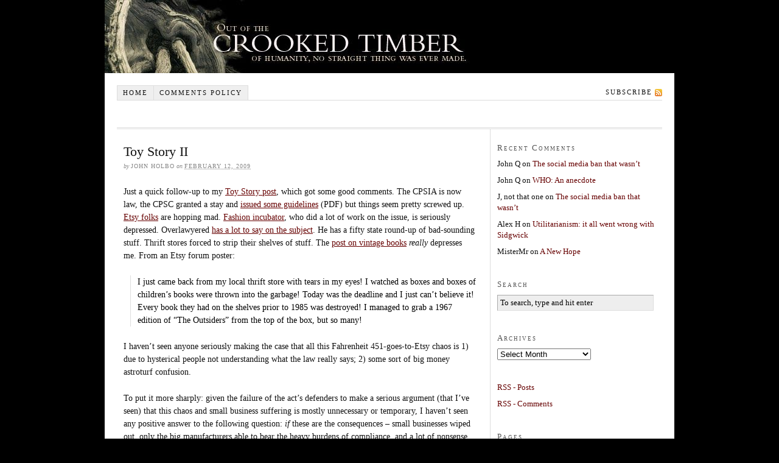

--- FILE ---
content_type: text/html; charset=UTF-8
request_url: https://crookedtimber.org/2009/02/12/toy-story-ii/
body_size: 44345
content:
<!DOCTYPE html PUBLIC "-//W3C//DTD XHTML 1.0 Strict//EN" "http://www.w3.org/TR/xhtml1/DTD/xhtml1-strict.dtd">
<html xmlns="http://www.w3.org/1999/xhtml">

<head profile="http://gmpg.org/xfn/11">
<meta http-equiv="Content-Type" content="text/html; charset=UTF-8" />

<title>Toy Story II &#8212; Crooked Timber</title>

<meta name='robots' content='max-image-preview:large' />
<link rel='dns-prefetch' href='//stats.wp.com' />
<link rel='dns-prefetch' href='//v0.wordpress.com' />
<link rel='dns-prefetch' href='//jetpack.wordpress.com' />
<link rel='dns-prefetch' href='//s0.wp.com' />
<link rel='dns-prefetch' href='//public-api.wordpress.com' />
<link rel='dns-prefetch' href='//0.gravatar.com' />
<link rel='dns-prefetch' href='//1.gravatar.com' />
<link rel='dns-prefetch' href='//2.gravatar.com' />
<link rel="alternate" type="application/rss+xml" title="Crooked Timber &raquo; Toy Story II Comments Feed" href="https://crookedtimber.org/2009/02/12/toy-story-ii/feed/" />
<link rel="alternate" title="oEmbed (JSON)" type="application/json+oembed" href="https://crookedtimber.org/wp-json/oembed/1.0/embed?url=https%3A%2F%2Fcrookedtimber.org%2F2009%2F02%2F12%2Ftoy-story-ii%2F" />
<link rel="alternate" title="oEmbed (XML)" type="text/xml+oembed" href="https://crookedtimber.org/wp-json/oembed/1.0/embed?url=https%3A%2F%2Fcrookedtimber.org%2F2009%2F02%2F12%2Ftoy-story-ii%2F&#038;format=xml" />
<style id='wp-img-auto-sizes-contain-inline-css' type='text/css'>
img:is([sizes=auto i],[sizes^="auto," i]){contain-intrinsic-size:3000px 1500px}
/*# sourceURL=wp-img-auto-sizes-contain-inline-css */
</style>
<style id='wp-emoji-styles-inline-css' type='text/css'>

	img.wp-smiley, img.emoji {
		display: inline !important;
		border: none !important;
		box-shadow: none !important;
		height: 1em !important;
		width: 1em !important;
		margin: 0 0.07em !important;
		vertical-align: -0.1em !important;
		background: none !important;
		padding: 0 !important;
	}
/*# sourceURL=wp-emoji-styles-inline-css */
</style>
<style id='wp-block-library-inline-css' type='text/css'>
:root{--wp-block-synced-color:#7a00df;--wp-block-synced-color--rgb:122,0,223;--wp-bound-block-color:var(--wp-block-synced-color);--wp-editor-canvas-background:#ddd;--wp-admin-theme-color:#007cba;--wp-admin-theme-color--rgb:0,124,186;--wp-admin-theme-color-darker-10:#006ba1;--wp-admin-theme-color-darker-10--rgb:0,107,160.5;--wp-admin-theme-color-darker-20:#005a87;--wp-admin-theme-color-darker-20--rgb:0,90,135;--wp-admin-border-width-focus:2px}@media (min-resolution:192dpi){:root{--wp-admin-border-width-focus:1.5px}}.wp-element-button{cursor:pointer}:root .has-very-light-gray-background-color{background-color:#eee}:root .has-very-dark-gray-background-color{background-color:#313131}:root .has-very-light-gray-color{color:#eee}:root .has-very-dark-gray-color{color:#313131}:root .has-vivid-green-cyan-to-vivid-cyan-blue-gradient-background{background:linear-gradient(135deg,#00d084,#0693e3)}:root .has-purple-crush-gradient-background{background:linear-gradient(135deg,#34e2e4,#4721fb 50%,#ab1dfe)}:root .has-hazy-dawn-gradient-background{background:linear-gradient(135deg,#faaca8,#dad0ec)}:root .has-subdued-olive-gradient-background{background:linear-gradient(135deg,#fafae1,#67a671)}:root .has-atomic-cream-gradient-background{background:linear-gradient(135deg,#fdd79a,#004a59)}:root .has-nightshade-gradient-background{background:linear-gradient(135deg,#330968,#31cdcf)}:root .has-midnight-gradient-background{background:linear-gradient(135deg,#020381,#2874fc)}:root{--wp--preset--font-size--normal:16px;--wp--preset--font-size--huge:42px}.has-regular-font-size{font-size:1em}.has-larger-font-size{font-size:2.625em}.has-normal-font-size{font-size:var(--wp--preset--font-size--normal)}.has-huge-font-size{font-size:var(--wp--preset--font-size--huge)}.has-text-align-center{text-align:center}.has-text-align-left{text-align:left}.has-text-align-right{text-align:right}.has-fit-text{white-space:nowrap!important}#end-resizable-editor-section{display:none}.aligncenter{clear:both}.items-justified-left{justify-content:flex-start}.items-justified-center{justify-content:center}.items-justified-right{justify-content:flex-end}.items-justified-space-between{justify-content:space-between}.screen-reader-text{border:0;clip-path:inset(50%);height:1px;margin:-1px;overflow:hidden;padding:0;position:absolute;width:1px;word-wrap:normal!important}.screen-reader-text:focus{background-color:#ddd;clip-path:none;color:#444;display:block;font-size:1em;height:auto;left:5px;line-height:normal;padding:15px 23px 14px;text-decoration:none;top:5px;width:auto;z-index:100000}html :where(.has-border-color){border-style:solid}html :where([style*=border-top-color]){border-top-style:solid}html :where([style*=border-right-color]){border-right-style:solid}html :where([style*=border-bottom-color]){border-bottom-style:solid}html :where([style*=border-left-color]){border-left-style:solid}html :where([style*=border-width]){border-style:solid}html :where([style*=border-top-width]){border-top-style:solid}html :where([style*=border-right-width]){border-right-style:solid}html :where([style*=border-bottom-width]){border-bottom-style:solid}html :where([style*=border-left-width]){border-left-style:solid}html :where(img[class*=wp-image-]){height:auto;max-width:100%}:where(figure){margin:0 0 1em}html :where(.is-position-sticky){--wp-admin--admin-bar--position-offset:var(--wp-admin--admin-bar--height,0px)}@media screen and (max-width:600px){html :where(.is-position-sticky){--wp-admin--admin-bar--position-offset:0px}}

/*# sourceURL=wp-block-library-inline-css */
</style>
<style id='classic-theme-styles-inline-css' type='text/css'>
/*! This file is auto-generated */
.wp-block-button__link{color:#fff;background-color:#32373c;border-radius:9999px;box-shadow:none;text-decoration:none;padding:calc(.667em + 2px) calc(1.333em + 2px);font-size:1.125em}.wp-block-file__button{background:#32373c;color:#fff;text-decoration:none}
/*# sourceURL=/wp-includes/css/classic-themes.min.css */
</style>
<link rel='stylesheet' id='subscribe-modal-css-css' href='https://crookedtimber.org/wp-content/plugins/jetpack/modules/subscriptions/subscribe-modal/subscribe-modal.css?ver=15.4' type='text/css' media='all' />
<link rel="https://api.w.org/" href="https://crookedtimber.org/wp-json/" /><link rel="alternate" title="JSON" type="application/json" href="https://crookedtimber.org/wp-json/wp/v2/posts/9555" /><link rel="EditURI" type="application/rsd+xml" title="RSD" href="https://crookedtimber.org/xmlrpc.php?rsd" />
<link rel="canonical" href="https://crookedtimber.org/2009/02/12/toy-story-ii/" />
<link rel='shortlink' href='https://wp.me/p4cRCG-2u7' />
	<style>img#wpstats{display:none}</style>
		<style type="text/css">.recentcomments a{display:inline !important;padding:0 !important;margin:0 !important;}</style><link rel="stylesheet" href="https://crookedtimber.org/wp-content/themes/thesis-temp/style.css" type="text/css" media="screen, projection" />
<link rel="stylesheet" href="https://crookedtimber.org/wp-content/themes/thesis-temp/custom/custom.css" type="text/css" media="screen, projection" />
<link rel="stylesheet" href="https://crookedtimber.org/wp-content/themes/thesis-temp/lib/stylesheets/fonts/content.php?font=georgia&size=14" type="text/css" media="screen, projection" />
<link rel="stylesheet" href="https://crookedtimber.org/wp-content/themes/thesis-temp/lib/stylesheets/fonts/nav.php?size=11" type="text/css" media="screen, projection" />
<link rel="stylesheet" href="https://crookedtimber.org/wp-content/themes/thesis-temp/lib/stylesheets/fonts/header.php?size=36" type="text/css" media="screen, projection" />
<link rel="stylesheet" href="https://crookedtimber.org/wp-content/themes/thesis-temp/lib/stylesheets/fonts/headlines.php?size=22" type="text/css" media="screen, projection" />
<link rel="stylesheet" href="https://crookedtimber.org/wp-content/themes/thesis-temp/lib/stylesheets/fonts/bylines.php?size=10" type="text/css" media="screen, projection" />
<link rel="stylesheet" href="https://crookedtimber.org/wp-content/themes/thesis-temp/lib/stylesheets/fonts/multimedia.php?size=14" type="text/css" media="screen, projection" />
<link rel="stylesheet" href="https://crookedtimber.org/wp-content/themes/thesis-temp/lib/stylesheets/fonts/sidebars.php?size=13" type="text/css" media="screen, projection" />
<link rel="stylesheet" href="https://crookedtimber.org/wp-content/themes/thesis-temp/lib/stylesheets/fonts/footer.php?size=12" type="text/css" media="screen, projection" />
<link rel="stylesheet" href="https://crookedtimber.org/wp-content/themes/thesis-temp/lib/stylesheets/widths.php?c=2&w=580&s=260" type="text/css" media="screen, projection" />
<link rel="stylesheet" href="https://crookedtimber.org/wp-content/themes/thesis-temp/lib/stylesheets/deprecated.css" type="text/css" media="screen, projection" />
<!--[if lte IE 7]>
<link rel="stylesheet" href="https://crookedtimber.org/wp-content/themes/thesis-temp/lib/stylesheets/ie7.css" type="text/css" media="screen, projection" />
<![endif]-->
<!--[if lte IE 6]>
<link rel="stylesheet" href="https://crookedtimber.org/wp-content/themes/thesis-temp/lib/stylesheets/ie6.css" type="text/css" media="screen, projection" />
<![endif]-->
<link rel="alternate" type="application/rss+xml" title="Crooked Timber RSS Feed" href="https://crookedtimber.org/feed/" />
<link rel="pingback" href="https://crookedtimber.org/xmlrpc.php" />

</head>

<body data-rsssl=1 class="custom">

<div id="container">
<div id="bannercontainer"></div>
<div id="page">

<ul id="tabs">
<li><a href="https://crookedtimber.org" title="Home" rel="nofollow">Home</a></li>
<li class="page_item page-item-6749"><a href="https://crookedtimber.org/notes-for-trolls-sockpuppets-and-other-pests/">Comments policy</a></li>
		<li class="rss"><a href="https://crookedtimber.org/feed/" title="Crooked Timber RSS Feed" rel="nofollow">Subscribe</a></li>
</ul>

	<div id="header">
	</div>
	

	<div id="content_box">
	
		<div id="content" class="hfeed">

			<div class="post_box hentry top">
				<div class="headline_area">
					<h1 class="entry-title">Toy Story II</h1>
					<p class="author_and_date">by <span class="author">John Holbo</span> on <abbr class="published" title="2009-02-12">February 12, 2009</abbr></p>
				</div>
				<div class="format_text entry-content">
<p>Just a quick follow-up to my <a href="https://crookedtimber.org/2009/02/01/toy-story/">Toy Story post</a>, which got some good comments. <span id="more-9555"></span>The CPSIA is now law, the CPSC granted a stay and <a href="http://www.cpsc.gov/about/cpsia/smbus/cpsiasbguide.pdf">issued some guidelines</a> (PDF) but things seem pretty screwed up. <a href="http://www.etsy.com/forums_board.php?forum_id=5000002">Etsy folks</a> are hopping mad. <a href="http://www.fashion-incubator.com/archive/some-days-i-dont-feel-like-blogging/">Fashion incubator</a>, who did a lot of work on the issue, is seriously depressed. Overlawyered <a href="http://overlawyered.com/?s=CPSIA">has a lot to say on the subject</a>. He has a fifty state round-up of bad-sounding stuff. Thrift stores forced to strip their shelves of stuff. The <a href="http://overlawyered.com/2009/02/cpsia-and-vintage-books/">post on vintage books</a> <em>really</em> depresses me. From an Etsy forum poster:</p>
<blockquote><p>I just came back from my local thrift store with tears in my eyes! I watched as boxes and boxes of children’s books were thrown into the garbage! Today was the deadline and I just can’t believe it! Every book they had on the shelves prior to 1985 was destroyed! I managed to grab a 1967 edition of “The Outsiders” from the top of the box, but so many!</p></blockquote>
<p>I haven&#8217;t seen anyone seriously making the case that all this Fahrenheit 451-goes-to-Etsy chaos is 1) due to hysterical people not understanding what the law really says; 2) some sort of big money astroturf confusion.</p>
<p>To put it more sharply: given the failure of the act&#8217;s defenders to make a serious argument (that I&#8217;ve seen) that this chaos and small business suffering is mostly unnecessary or temporary, I haven&#8217;t seen any positive answer to the following question: <em>if</em> these are the consequences &#8211; small businesses wiped out, only the big manufacturers able to bear the heavy burdens of compliance, and a lot of nonsense like old childrens books made unsalable &#8211; do we think it&#8217;s a <em>good</em> law? Is the safety benefit worth these costs?</p>
<p>I&#8217;ve read <a href="http://www.thepoptort.com/2009/01/gimme-back-my-toxic-toys.html">quite a bit of stuff like this</a>: &#8220;Take your thumbs out of your mouths, grow up, and accept that the country needed to stop children from dying or being made sick from toxic toys.&#8221; But that doesn&#8217;t seem like a serious response to genuine concerns. The first commenter to my first post, one Mike Russo, attempted a more measured response in the same vein. But it seemed to me he was rebutted pretty effectively as the thread progressed. </p>
<p>It does seem fair to note that some people have been testing old books for lead and, apparently, a significant number of the pre-1985 ones fail. So don&#8217;t let your toddlers lick the colored illustrations in old books, people. A lot of thift store items fail &#8211; zippers, clasps, rhinestones are frequent offenders. So there are a diversity of issues here. There are people producing stuff that&#8217;s harmless, but they can&#8217;t afford to prove it, so they can&#8217;t sell it. (Even with the 1-year stay, vendors apparently feel they can&#8217;t take a chance.) There are old books that shouldn&#8217;t be licked by children, but does that mean no one should be able to sell them? (Yes, if they are valuable vintage items, ergo not &#8216;intended for children&#8217;, you can. But many don&#8217;t clearly qualify. So you would be running a risk.) Maybe it&#8217;s <em>good</em> to make reselling old children&#8217;s clothing illegal, if the clasps might have lead. Maybe thrift store shopping for children <em>should</em> become a thing of the past, because it&#8217;s too hazardous to life and limb. But, to repeat, I haven&#8217;t actually seen anyone 1) argue that the law shouldn&#8217;t, as written, have these really very sweeping effects; 2) argue that, even if it does, on balance it&#8217;s still a good law.</p>
				</div>
			</div>

			<div id="comments">

				<div class="comments_intro">
					<p><span class="bracket">{</span> <span>58</span> comments <span class="bracket">}</span></p>
				</div>

				<dl id="comment_list">

					<dt class="comment" id="comment-265670">
						<span class="comment_num"><a href="#comment-265670" title="Permalink to this comment" rel="nofollow">1</a></span>
						<p><span class="comment_author"><a href="http://organicbabyfarm.blogspot.com" class="url" rel="ugc external nofollow">Sarah Natividad</a></span> <span class="comment_time">02.12.09 at 6:07 pm</span></p>
					</dt>
					<dd class="comment">
						<div class="format_text">
<p>Thank you for your reasoned arguments regarding CPSIA.  I truly hope that this is a sign that the days are coming to an end when the knee-jerk response to opponents of consumer product regulation is &#8220;you all just want people to DIE for your filthy lucre!!!!&#8221;  While I think all can agree that at least some quantity of legislation is necessary, I would hope all can also agree that more regulation is not necessarily better, and can indeed have side effects so harmful that the cure is worse than the disease.</p>
<p>The book thing particularly troubles me.  To date there are no known cases of a child getting lead poisoning from a book, and yet many vintage books do contain lead.  Rather than seeing this as evidence that perhaps lead content is not directly determinative of lead poisoning outcomes, however, we are searching in vain for scientific evidence that vintage books do not contain lead.  While it&#8217;s easy enough to see the ridiculousness of this approach when it comes to books, however, I find few enough people willing to apply it to other children&#8217;s products.  There is no known case of a child being poisoned by eating their clothing either (indeed, they are far more danger from being strangled by their hoodie drawstrings) but for some reason, I see a lot of arguments that if CPSIA forces a clothing item off the shelves, it must be because it was unsafe to begin with.</p>
<p>So I hope that this means the beginning of the end of such circular reasoning.  CPSIA was supposed to increase consumer confidence in product safety, but I find it&#8217;s doing exactly the opposite, fostering an environment of suspicion.  We are already seeing reputable producers of harmless products go out of business while disreputable producers just fake their certifications, and a black market in unregulated goods will inevitably start to emerge.  Surely this can&#8217;t be a good thing for consumer safety.  </p>
<p>I know I don&#8217;t want to live in a world where children&#8217;s jeans and books are hawked illegally out of the backs of trucks.  I certainly hope the rest of the country agrees with me on that point!</p>
						</div>
					</dd>
		
					<dt class="comment alt" id="comment-265671">
						<span class="comment_num"><a href="#comment-265671" title="Permalink to this comment" rel="nofollow">2</a></span>
						<p><span class="comment_author"><a href="http://organicbabyfarm.blogspot.com" class="url" rel="ugc external nofollow">Sarah Natividad</a></span> <span class="comment_time">02.12.09 at 6:15 pm</span></p>
					</dt>
					<dd class="comment alt">
						<div class="format_text">
<p>Oh, one more point that bears repeating: consumer groups are suing to overturn the CPSC&#8217;s stay of enforcement right away.  If this is overturned before CPSC has a chance to finish making the regulations needed to implement the law, then even more chaos will ensue, because there are currently NO exemptions for books, pre- or post-1985, outside of the temporary ones in the stay.  And because the lead requirements are retroactive, it will mean that pretty much all books except the most recently printed ones will be right there in the dumpster next to the pre-1985 books.</p>
<p>To my thinking, the easiest way to avoid this sorry outcome is to support a bill like S.374 and its House counterpart, HR 968, which eliminates the glitches in the law that would make all books subject to retroactive testing.</p>
						</div>
					</dd>
		
					<dt class="comment" id="comment-265672">
						<span class="comment_num"><a href="#comment-265672" title="Permalink to this comment" rel="nofollow">3</a></span>
						<p><span class="comment_author"><a href="http://rpuchalsky.blogspot.com" class="url" rel="ugc external nofollow">Rich Puchalsky</a></span> <span class="comment_time">02.12.09 at 6:47 pm</span></p>
					</dt>
					<dd class="comment">
						<div class="format_text">
<p>&#8220;if these are the consequences â€“ small businesses wiped out, only the big manufacturers able to bear the heavy burdens of compliance, and a lot of nonsense like old childrens books made unsalable â€“ do we think itâ€™s a good law? Is the safety benefit worth these costs?&#8221;</p>
<p>John, you know that I like a lot of what you write, but this is piffle.  It&#8217;s the wrong question, and the wrong question obtained through the same reasoning that caused people like you to support the Iraq War.</p>
<p>Of course it&#8217;s not a good law.  *No good law is obtainable.*  We&#8217;re talking about a law passed by the Bush-era Congress (as if the current Congress is really doing much better).   The GOP has done damage to this country that isn&#8217;t going to be fixed quickly, if at all, and any attempt at making regulations that don&#8217;t overreach or underreach was part of what was damaged.  You can&#8217;t even try to fix this thing without the handmade toys people going off about elitist PIRG people like the worst, most vicious Limbaugh dittohead.</p>
<p>So, to get back to the Iraq War example.  Was a war that was sure to be done badly, with a probable million of Iraqis killed, worth it?  Given that no &#8220;good war&#8221; option was available?  No, it was not, and that should have been apparent from the start.  Now back to toys.  Is this bad law worth it, given that our system is now dysfunctional enough so that no good one is available?  Yes, it appears to me that it is.  There was no other way to get the large manufacturers to comply, and unlike a war, &#8220;a 1967 edition of â€œThe Outsidersâ€&#8221; does not make a convincing casualty.  And the people who say that no children were dying from toys made by large manufacturers are simply wrong.</p>
<p>So these people should get involved in the political system for the next go-round.  I read many of them asking how they could have known this would happen.  That&#8217;s the kind of informed and active citizenship that got us the Bush years in the first place.</p>
						</div>
					</dd>
		
					<dt class="comment alt" id="comment-265677">
						<span class="comment_num"><a href="#comment-265677" title="Permalink to this comment" rel="nofollow">4</a></span>
						<p><span class="comment_author"><a href="http://goodmorningeconomics.wordpress.com" class="url" rel="ugc external nofollow">jsalvati</a></span> <span class="comment_time">02.12.09 at 7:30 pm</span></p>
					</dt>
					<dd class="comment alt">
						<div class="format_text">
<p>Given that this law seems to be causing a lot of harm, I want to ask the question: Were the problems it is intended to fix a big problem before? I know there were some high profile problems, but were a lot of children getting sick or suffering some other sort of damage?</p>
						</div>
					</dd>
		
					<dt class="comment" id="comment-265680">
						<span class="comment_num"><a href="#comment-265680" title="Permalink to this comment" rel="nofollow">5</a></span>
						<p><span class="comment_author"><a href="http://heartkeepercommonroom.blogspot.com" class="url" rel="ugc external nofollow">DeputyHeadmistress</a></span> <span class="comment_time">02.12.09 at 7:49 pm</span></p>
					</dt>
					<dd class="comment">
						<div class="format_text">
<p>Rich, the &#8220;Bush era Congress&#8221; was a Congress controlled by Democrats for two years before the election, which covers the time this law was written.  The CPSIA had 106 sponsors, and 101 of them were Democrats, so I am not really sure what Bush has to do with it, other than he was the sitting President when the Democrat led Congress presented him a feel-good bill with a veto proof majority.  </p>
<p>Yes, Popehat was mistaken when he said that nobody died from lead toys.  One child died from swallowing an imported lead charm which already violated the legal standards for lead in China- and he might have survived had his mother realized he&#8217;d swallowed the charm, and had the hospital recognized it as a foreign object in his x-rays- instead, it was in his system for some time while he grew sicker and sicker, and it&#8217;s a horrible tragedy.  So regulate children&#8217;s jewelry and imports.<br />
And heartbreaking as it is, that is the only lead related death.<br />
If Rich knows of other harm related to lead in children&#8217;s products, by all means, post the data and the sources.  I have looked at the CPSC figures, and so has Sarah, and that&#8217;s all we can find, nor is there much evidence that children were harmed by lead in toys or other products- most of the time the lead was discovered by testing the toy, not due to any harm to children.</p>
<p>Many children have died from drawstrings in their sweatshirts, so regulate those.  Oh, wait- they have already been illegal since the 70s.<br />
Many children have died from crib and bassinet accidents, or choking on small parts, so regulate those (oops, again- that was already being done).<br />
Children have died from accidents on their motorized vehicles, but not from the lead in them.</p>
<p>Nobody died or even got sick from the lead (some real, but mostly imagined) in  books, socks, shirts, zippers, microscope bulbs, underwear, scarves, mittens, coats, desks, bikes, DVDs, CDs, playing cards, board games, computer games, baseball cards, felt toys, yarn plushies, math manipulatives, blue jeans, etc, etc, etc.</p>
<p>One 1967 book is hardly the only casualty here- we are talking THOUSANDS of pre-1985 books that have never been reprinted, in many cases the bookplates were lost or destroyed after that publishing run, books that have NO record of ever causing a child harm.<br />
We are talking hundreds, of not more, of small, safe, cottage industries that use products that are either inherently lead-free or, in the case of snaps and zippers, have absolutely no history of poisoning a child, yet can no longer support their families because they can&#8217;t afford the devastating costs of multiple, redundant tests, and  in August these must be third party tests which destroy the product, ending one of a kind artisan toy making.<br />
We are talking about a German toy company called Selecta that made safe, beautiful, environmentally friendly, non-toxic toys that simply cannot afford the redundant testing required by this asinine law, because they would have to price their products out of the market- so they have withdrawn from the American market.</p>
<p>The testing must be at approved labs.  There are none west of Texas, and precious few east of Texas.  There are quite a few in China, which is where the leaded toys came from in the first place.</p>
<p>As for being &#8216;informed and active,&#8217; well, not even the ALA realized until around December that the big &#8220;TOY&#8221; bill that PIRG and Public Citizen touted included books.   How many laws does Congress pass in a year? How many regulations are added to that?  </p>
<p> In fact, the ALA reports that when they complained to Congress, Congressional reps expressed surprise that their own bill actually covered books.  </p>
<p>It&#8217;s not clear to me how it supposedly keeps any children safe when it leaves in the market those companies responsible for the lead recalls in the first place, and prices out of the market unoffending products such as knitted baby booties and books published before 1985.</p>
						</div>
					</dd>
		
					<dt class="comment alt" id="comment-265683">
						<span class="comment_num"><a href="#comment-265683" title="Permalink to this comment" rel="nofollow">6</a></span>
						<p><span class="comment_author">Anderson</span> <span class="comment_time">02.12.09 at 8:13 pm</span></p>
					</dt>
					<dd class="comment alt">
						<div class="format_text">
<p>Death is not the sole issue from lead poisoning.  Lead <a href="http://en.wikipedia.org/wiki/Lead_poisoning" rel="nofollow">damages the nervous system</a>.</p>
						</div>
					</dd>
		
					<dt class="comment" id="comment-265691">
						<span class="comment_num"><a href="#comment-265691" title="Permalink to this comment" rel="nofollow">7</a></span>
						<p><span class="comment_author"><a href="http://rpuchalsky.blogspot.com" class="url" rel="ugc external nofollow">Rich Puchalsky</a></span> <span class="comment_time">02.12.09 at 9:02 pm</span></p>
					</dt>
					<dd class="comment">
						<div class="format_text">
<p>DeputyHeadmistress, come on.  &#8220;Nobody died or even got sick from the lead&#8221; in those things?  How do you know?  Because the CPSC reports every toy-related death or illness?  And if I see one more mention of the developmentally delayed kid and the mother who somehow should have known better, I&#8217;m really going to go off on you.  I have a kid with Tourette&#8217;s, and he routinely chews on things, when that&#8217;s the kind of tic he has.  Developmentally delayed children are not some weird exception that don&#8217;t really have to be taken into account because normal people don&#8217;t do that.</p>
<p>Now, what I meant by the &#8220;Bush era Congress&#8221; is really pretty simple.  The ideal way to make these kinds of regulations is slowly.  Bit by bit you add important cases, and that way you don&#8217;t overshoot and suddenly find yourself driving lots of small businesspeople out of business.  But the GOP has systematically made that approach impossible.  The choice is either a regulatory apparatus that does nearly nothing, because regulation has been discredited and institutionally demolished, or a feel-good bill that suddenly slaps in a poorly conceived regulation all at once.</p>
<p>And yes, your people should have been all over this long ago.  You were content not to be involved until it directly affected you.  All right, bad decision; there&#8217;s no way that scandals at large toy companies aren&#8217;t going to affect small producers too.  Now that you are involved, good &#8212; but perhaps you can avoid going instantly to arguing like a right-winger.</p>
						</div>
					</dd>
		
					<dt class="comment alt" id="comment-265693">
						<span class="comment_num"><a href="#comment-265693" title="Permalink to this comment" rel="nofollow">8</a></span>
						<p><span class="comment_author"><a href="http://organicbabyfarm.blogspot.com" class="url" rel="ugc external nofollow">Sarah Natividad</a></span> <span class="comment_time">02.12.09 at 9:25 pm</span></p>
					</dt>
					<dd class="comment alt">
						<div class="format_text">
<p>Rich, I&#8217;d like to address the issue of lead poisoning you bring up.</p>
<p>First of all, the &#8220;level of concern&#8221; is a blood lead level of 10ug/dl.  Whether this level causes actual damage depends on a lot of factors, including the child&#8217;s nutrition (lead competes with calcium and is chelated by Vitamin C, so a nutritious diet with plenty of calcium and vitamin C reduces damage).  While a lot of kids (1.21% of kids the CDC tested in 2006) had lead levels that high, very few of those children had levels high enough to cause actual discernible damage.</p>
<p>Second, these lead levels are caused largely by the known hazard of lead paint in housing.  The figures vary widely by region, but estimates are that 70% of children with elevated BLLs get them from lead paint in their housing.  The CDC essentially knows where the problem housing units are, so with a little funding it probably wouldn&#8217;t be that hard to do something about that and thus reduce lead exposure in children without imposing a single regulation on toy and clothing manufacturers.</p>
<p>Third, of the other 30% of lead poisoning cases, about half of them come from ethnically-related lead exposure.  What do I mean by that?  I mean lead-laced home remedies from the old country, lead-laced tamarind candies imported from Mexico, bottles of formula made with water heated in lead-soldered samovars brought from the old country, etc.  This isn&#8217;t a problem coming from one region of the world; the problem remedies come from every continent.  Some of these home remedies involve the child literally sucking on items which are 20% lead or more, and result in injuries of greater magnitude and deaths more often than lead paint on toys or cribs.  A little education in affected immigrant communities would go a long way here too in reducing lead poisoning.</p>
<p>The other half of the 30% comes either from lead in the soil, or unknown sources.  Lead in the soil can be naturally occurring, or it can be the residue of years of leaded gasoline or from smelters.   Banning leaded gasoline did more than any other anti-lead measure besides the lead paint ban to reduce lead exposure, but like leaded paint its legacy is still with us, and likely will be for some time.  We have done a lot to eliminate this source of lead exposure, and it shows.</p>
<p>As you can see, very, very few if any of the increasingly rare lead exposures come from toys and household items.  And of those, more come from household items than from toys.  Your child&#8217;s painted toy is probably the SAFEST thing he puts in his mouth.</p>
						</div>
					</dd>
		
					<dt class="comment" id="comment-265697">
						<span class="comment_num"><a href="#comment-265697" title="Permalink to this comment" rel="nofollow">9</a></span>
						<p><span class="comment_author"><a href="http://rpuchalsky.blogspot.com" class="url" rel="ugc external nofollow">Rich Puchalsky</a></span> <span class="comment_time">02.12.09 at 9:50 pm</span></p>
					</dt>
					<dd class="comment">
						<div class="format_text">
<p>Sarah, that comment of yours is either purposefully deceptive or just incorrect. Check out, let&#8217;s say, <a href="http://www.cdc.gov/nceh/lead/publications/PrevLeadPoisoning.pdf" rel="nofollow">this CDC publication</a> for an explanation of how the 10ug/dl level was set.  It&#8217;s not that levels below this don&#8217;t cause damage.  Nor is damage &#8220;discernible&#8221; at low levels; the most probable effect is the loss of a few points of IQ, and how are you possibly going to detect that?</p>
<p>As I wrote above, you&#8217;re arguing like right-wingers.  You don&#8217;t think that exposures from lead in toys are worth bothering about &#8212; OK.  Why should I think that the minimal job losses from people hand-making expensive toys for rich people are worth bothering about?  I could go into similar statistics about how many jobs are in the large manufacturers rather than the little boutique places.  You don&#8217;t care about the tail end of exposure &#8212; why should I care about the tail end of job loss?</p>
<p>Now, in fact, I do agree that this law should be changed so that small producers aren&#8217;t driven out of business by testing that their products don&#8217;t need and can&#8217;t support.  The clear way to go was to have the suppliers of zippers, fasteners, and so on test these mass-produced products, and then have small producers just say that they are using tested materials.  But I have no sympathy for someone arguing that hey, there&#8217;s lots of bigger sources of lead, so who cares if there&#8217;s lead paint on toys.</p>
						</div>
					</dd>
		
					<dt class="comment alt" id="comment-265700">
						<span class="comment_num"><a href="#comment-265700" title="Permalink to this comment" rel="nofollow">10</a></span>
						<p><span class="comment_author">Anne</span> <span class="comment_time">02.12.09 at 10:06 pm</span></p>
					</dt>
					<dd class="comment alt">
						<div class="format_text">
<p>Rich,<br />
Are you suggesting everyone who makes any product that could possibly be used by children under 12 should have been psychic enough to see that problems with toys manufactured in China by large companies would have anything to do with books or clothing?</p>
<p>To a child who grew up with books from the 70s those books that inspired them to take up writing or illustration as a career are a big deal.</p>
						</div>
					</dd>
		
					<dt class="comment" id="comment-265701">
						<span class="comment_num"><a href="#comment-265701" title="Permalink to this comment" rel="nofollow">11</a></span>
						<p><span class="comment_author"><a href="http://organicbabyfarm.blogspot.com" class="url" rel="ugc external nofollow">Sarah Natividad</a></span> <span class="comment_time">02.12.09 at 10:12 pm</span></p>
					</dt>
					<dd class="comment">
						<div class="format_text">
<p>On the contrary, Rich, I do indeed believe that lead poisoning is an issue we need to deal with.  I&#8217;m merely pointing out that the place we should start, if we want to be effective, is NOT lead in children&#8217;s products.</p>
<p>Surely it is evident that the money and effort government has are both finite, and therefore are best spent on that which is effective.  If, like me, you support reducing lead exposure in children, is it really &#8220;arguing like a right-winger&#8221; (whatever that means) to say that we should attack the problem first from the most effective angle?</p>
<p>I have actually read that CDC publication, 137 pages though it is, and what I got from reading it is that the CDC did consider lowering the blood lead level of concern, but decided not to precisely because they could not with any reliability detect damage at BLLs below 10 ug/dl.  You seem to be arguing that the level of concern should be lower.  If by your own admission damage is not discernible at lower BLLs, by what logic do you imagine anyone can prove damage is <i>not</i> there?</p>
						</div>
					</dd>
		
					<dt class="comment alt" id="comment-265704">
						<span class="comment_num"><a href="#comment-265704" title="Permalink to this comment" rel="nofollow">12</a></span>
						<p><span class="comment_author"><a href="http://www.ordinary-gentlemen.com" class="url" rel="ugc external nofollow">Mark Thompson</a></span> <span class="comment_time">02.12.09 at 10:27 pm</span></p>
					</dt>
					<dd class="comment alt">
						<div class="format_text">
<p>Rich:<br />
There are a few major flaws in your argument.  First off, it&#8217;s important to note that the big manufacturers uniformly lobbied for this law, massively increasing their lobbying budgets to do so.  Yes, this was partly a PR stunt, but the point is that they were pretty unconcerned about this law having a major effect on them.  When small manufacturers and retailers, etc., sought changes to the bill, the response from Congress was &#8220;the big manufacturers support it, therefore it can&#8217;t possibly be bad and we&#8217;re not even going to allow you to get your foot in the door.&#8221;</p>
<p>Second, this law likely does extremely little to actually improve toy safety.  Remember &#8211; the imported toys that were the impetus behind this law were already over the legal lead limits; the CPSC was unable to catch them, though.  Instead, what this law does is to place a huge emphasis on paperwork violations, which are very easy to catch, unlike violations where a product actually contains illegal amounts of a substance.  What this means is that the CPSC will almost certainly dedicate the majority of its resources to catching technical paperwork violations instead of actually focusing on enforcement of meaningful safety standards.  </p>
<p>Oh, one more thing: what is likely to harm more children &#8211; putting untold thousands of their parents out of work due to idiotically crafted legislation or maintaining the status quo for a few months, knowing that many of the standards at issue in this law already apply (and have applied for years) to children under the age of 3 who are actually likely to ingest a toy?</p>
						</div>
					</dd>
		
					<dt class="comment" id="comment-265706">
						<span class="comment_num"><a href="#comment-265706" title="Permalink to this comment" rel="nofollow">13</a></span>
						<p><span class="comment_author"><a href="http://rpuchalsky.blogspot.com" class="url" rel="ugc external nofollow">Rich Puchalsky</a></span> <span class="comment_time">02.12.09 at 10:54 pm</span></p>
					</dt>
					<dd class="comment">
						<div class="format_text">
<p>And I agree that loss of small business is an issue we need to deal with, I&#8217;m merely pointing out that the place to start, if we want to be effective, is NOT with tiny producers of boutique children&#8217;s toys.</p>
<p>And let&#8217;s get real.  When you write &#8220;we should attack the problem first from the most effective angle&#8221;, what do you mean?  That you are going to spend any effort whatsoever on this the moment that it drops off the toy radar screen?  No.  There&#8217;s no way for people to cash in regulation on toys in exchange for regulation on lead paint in houses.  That&#8217;s exactly what I&#8217;ve been writing, if you&#8217;ve been paying attention.  In a dysfunctional system, you can&#8217;t say &#8220;we should spend X amount of dollars on lead; let&#8217;s start with houses.&#8221;  Y0u can only take advantage of scandal to do some small part of the problem that should have been done more slowly and gracefully a long time ago.</p>
<p>I&#8217;ve seen all these arguments of yours time and time again.  Like, we should not spend any money against global warming, because we could save lives more cheaply by buying seat belts.  If you want to do that, go campaign to buy seat belts.  If the only time I hear it is when you don&#8217;t want people to do something, it&#8217;s a dodge.</p>
<p>Are you sure that you&#8217;re not an ex-tobacco-industry person, or trained by them, or something?</p>
						</div>
					</dd>
		
					<dt class="comment alt" id="comment-265707">
						<span class="comment_num"><a href="#comment-265707" title="Permalink to this comment" rel="nofollow">14</a></span>
						<p><span class="comment_author">Matthew Kuzma</span> <span class="comment_time">02.12.09 at 11:07 pm</span></p>
					</dt>
					<dd class="comment alt">
						<div class="format_text">
<p>Okay, reading those guidelines makes me think there is very little cause for concern.</p>
<p>Starting with children&#8217;s books, since that seems to be the most stringent part of the new law, it&#8217;s important to note that books made before 1985 really could contain dangerous amounts of lead.  Whether or not there&#8217;s been a known case of lead poisoning from those books is pretty much irrelevant, since a known case relies upon a high level of detection and reporting.  I&#8217;m sure there are hundreds of mild cases of lead poisoning that have gone unnoticed.  So this law really could be protecting some kids.  Secondly, old childrens books can still be sold as collectables.  All these stores need to do is put them in a separate section labeled &#8220;vintage&#8221; or &#8220;collectables&#8221; and be within the letter of the law.</p>
<p>As for anything else, either already on store shelves or manufactured on a small scale, there&#8217;s a pretty extensive list of materials you&#8217;re allowed to assume contain no lead.  I have no idea of some things that aren&#8217;t on that list should be, but I can easily see cheap metal jewelry containing dangerous amounts of lead.</p>
<p>So inventory already on store shelves doesn&#8217;t need to be tested, products made from a broad list of materials can be assumed to contain no lead or phthalates, for resellers the list of things to be concerned about is extremely limited, and where things like paint and mixed metals and soft plastic need to be tested, there&#8217;s some good cause.  I would expect it&#8217;s only a matter of time before the market provides pre-tested paint and metal components at craft stores such that small-scale crafters can make just about anything they already make.</p>
						</div>
					</dd>
		
					<dt class="comment" id="comment-265708">
						<span class="comment_num"><a href="#comment-265708" title="Permalink to this comment" rel="nofollow">15</a></span>
						<p><span class="comment_author"><a href="http://heartkeepercommonroom.blogspot.com" class="url" rel="ugc external nofollow">DeputyHeadmistress</a></span> <span class="comment_time">02.12.09 at 11:11 pm</span></p>
					</dt>
					<dd class="comment">
						<div class="format_text">
<p>Rich, please do not put words in my mouth.<br />
<i>&#8220;And if I see one more mention of the developmentally delayed kid and the mother who somehow should have known better, Iâ€™m really going to go off on you. I have a kid with Touretteâ€™s, and he routinely chews on things, when thatâ€™s the kind of tic he has.&#8221;</i><br />
&#8220;Go OFF on me?&#8221;   Contrary to your utterly groundless assumptions about me,  I am also the mother of a profoundly disabled child- she is 21 and does not speak, doesn&#8217;t toilet herself, dresses herself with help and functions at approximately the level of a two year old.  We adopted her when she was six years old, and I perfectly well understand how easy it is for a child like her to be harmed by the belongings of others without a mother being neglectful, so I certainly don&#8217;t need you to preach at me or threaten me.<br />
I did not blame the mother, I have never blamed the mother, I have only felt great anguish for her.   I merely pointed out that it was a combination of factors that resulted in the tragic death, not just that he swallowed the toy, and one of those factors was that she did not know he&#8217;d swallowed the toy, another was that the hospital did not recognize it as a foreign object.  To my mind, these things only add to the tragedy of the situation.</p>
<p><i>You were content not to be involved until it directly affected you.</i><br />
Bollocks.  I got involved the same day I heard of it  and at the time <b>I did not even realize that it did.</b>   I am not a crafter, not a small business owner, and the effect I will experience is in a very small way, as I sell a few used books to other book junkies like myself at 3-10 dollars a book, mainly to pay for my habit of buying used books.</p>
<p>  So what&#8217;s your basis for these false accusations?  The fact that I disagree with you seems to be it.<br />
And what on earth is &#8216;arguing like a right-winger?&#8217; based on the style of your attacks, it seems to be using facts instead of emotional attacks.</p>
<p><i>You donâ€™t think that exposures from lead in toys are worth bothering aboutâ€”OK.</i><br />
Um, no, that&#8217;s not what I said.  That&#8217;s not what Sarah said.  I don&#8217;t think IMAGINARY lead in toys is worth bothering about.<br />
I don&#8217;t think lead in sources that have never been shown to result in any rise in blood level lead is worth bothering about- board books that babies chew, sure, test them.   Testing millions of books to discover lead in the cover illustration of a 1950 edition of Little Women?  That&#8217;s not saving any children, and it&#8217;s a misuse of resources that would be better directed toward known sources of significant levels of lead poisoning-  the drinking supply and water in old houses.<br />
Lead in painted toys is a known and commonsense threat- it&#8217;s been banned for years, keep it banned.<br />
Lead in children&#8217;s jewelry, definitely a threat, a high risk item, test it and ban it.<br />
Rhinestones appear to have high levels of lead, and it makes sense that these would also be a choking hazard, so ban them for children, say, 6 and under.</p>
<p>Furthermore, after August the testing has to be third party wet testing, which destroys the item being tested.  It&#8217;s also very expensive.  This is economically feasible for a company selling a million Barbie dolls each year or other McSame toys, but it not only makes no sense, it&#8217;s impossible and pointless for small runs, one of a kind items, and out of print books.</p>
<p>I find it very instructive that you have yet to offer any actual facts- just emotional arguments based on your false personal assumptions.  Where is your evidence that a child has been harmed by reading a pre-1985 book?  Where is your evidence that a child was harmed by an untested pair of blue jeans or the snaps in his over-the-diaper shirt?</p>
<p>It&#8217;s a badly written law that needs to be fixed, and only Congress can fix it.</p>
						</div>
					</dd>
		
					<dt class="comment alt" id="comment-265709">
						<span class="comment_num"><a href="#comment-265709" title="Permalink to this comment" rel="nofollow">16</a></span>
						<p><span class="comment_author"><a href="http://heartkeepercommonroom.blogspot.com" class="url" rel="ugc external nofollow">DeputyHeadmistress</a></span> <span class="comment_time">02.12.09 at 11:19 pm</span></p>
					</dt>
					<dd class="comment alt">
						<div class="format_text">
<p>Matthew, I am not sure where you get the information that many pre 1985 books contain dangerous amounts of lead.  Jennifer Taggert tested a lot of old books in her home and found one copy of Little Women where the red dresses on the cover illustration tested at high levels, and a handful of other books with some lead- they were an anomaly, not the standard.<br />
And this demonstrates one of the problems with the law:</p>
<p><i>&#8220;I would expect itâ€™s only a matter of time before the market provides pre-tested paint and metal components at craft stores such that small-scale crafters can make just about anything they already make.&#8221;</i></p>
<p>These products are ALREADY available. Lead in paint has been banned in this country for decades, and no so American crafters can even buy leaded paint.  It doesn&#8217;t matter, because as the law is written, even if you buy lead-free products (products tested and certified as lead free), you, the crafter,  STILL have to test the individual components you use and then the final product- currently you can use XRF testing, but in August it has to be expensive third party wet testing.</p>
<p>That is one of the changes that needs to be made in the law- it should allow component testing at the manufacturer&#8217;s level so crafters can use the certificates of their suppliers instead of testing all the supplies again.</p>
<p>This is what the crafters are talking about when they complain of the redundant testing</p>
						</div>
					</dd>
		
					<dt class="comment" id="comment-265713">
						<span class="comment_num"><a href="#comment-265713" title="Permalink to this comment" rel="nofollow">17</a></span>
						<p><span class="comment_author"><a href="http://organicbabyfarm.blogspot.com" class="url" rel="ugc external nofollow">Sarah Natividad</a></span> <span class="comment_time">02.12.09 at 11:29 pm</span></p>
					</dt>
					<dd class="comment">
						<div class="format_text">
<p>I&#8217;m absolutely certain I&#8217;m not in any way associated with the tobacco industry. I don&#8217;t even smoke.  I&#8217;m not in any way associated with any industry of any kind.  I just make crocheted baby booties out of my home, since my health won&#8217;t permit me to teach mathematics anymore.  The largest &#8220;industry&#8221; I&#8217;ve ever worked for was a large state university, if you can count that as an industry.</p>
<p>I&#8217;m glad to hear that we can both agree that CPSIA is a turkey of a law.   However, I disagree that the only way to attack a problem is by using opportunities created by scandals.  Call me old-fashioned, but I think it is incumbent on those who would be statesmen and stateswomen to consider the problems that face our country carefully and with deliberation, not in haste or in reaction to scandal; to craft laws that are both proscriptive of negative behaviors and protective of the rights of the innocent; and to inform themselves on the issues so that they are prepared to lead.   Even if all our legislators did this, they would still disagree; but their debates would be a hell of a lot more substantive.  </p>
<p>In fact, this debate you and I are having, Rich, is more substantive than anything Congress came up with over CPSIA.  I watched the speeches on YouTube; it was clear that those who had written the law had not considered many important issues (like whether it would be possible to pass the buck largely to CPSC to fill in the details in only 6 months) and that most who had voted for it thought it was limited to toys.</p>
<p>I agree that it&#8217;s overly simplistic to say &#8220;We have X dollars; spend it here.&#8221;  However, it is equally simplistic to strike blindly at a problem without considering the effectiveness of the approach.  Money and time is wasted that way, money and time that then distract from more effective efforts.  The opportunity cost of just randomly acting against a problem is too high.</p>
<p>This issue is completely independent of opinions other issues like global warming.  There is a bewildering variety of thought among people who oppose CPSIA.  They say politics makes strange bedfellows, and in this case we have everybody from gun control advocates to conspiracy-minded libertarians to Iraq war opponents to pro-lifers siding together against CPSIA.  It is truly that rare bird, a bipartisan issue.</p>
<p>Oh, and in case you were interested, I don&#8217;t just talk.  (I&#8217;m talking today because I&#8217;m not feeling well.)  Just to give one issue, I started a science club for neighborhood kids because I wasn&#8217;t satisfied with the school&#8217;s science program.  (It&#8217;s currently on hiatus for the winter, because we meet outdoors.)  I firmly believe that if you feel strongly about an issue, as I do about science education, you should do something about it besides whine about what other people aren&#8217;t doing.  That&#8217;s why I speak out against CPSIA, even as I retool my business to comply with it.</p>
						</div>
					</dd>
		
					<dt class="comment alt" id="comment-265715">
						<span class="comment_num"><a href="#comment-265715" title="Permalink to this comment" rel="nofollow">18</a></span>
						<p><span class="comment_author"><a href="http://rpuchalsky.blogspot.com" class="url" rel="ugc external nofollow">Rich Puchalsky</a></span> <span class="comment_time">02.12.09 at 11:39 pm</span></p>
					</dt>
					<dd class="comment alt">
						<div class="format_text">
<p>DeputyHeadmistress, when you people do things like bring up details of a case like that, yeah, it means something.  How does it &#8220;being a combination of factors that caused the tragic death&#8221; affect anything to do with this regulation?  Of course some mothers are not going to know that their children swallowed something.  Of course some hospitals are not going to recognize small foreign objects on X-rays.  Something like that contributes to just about every cause of accidental death.</p>
<p>And yes, you were content not to be involved until it affected you.  (Of course I mean this in a group sense &#8212; I have no idea what your personal history is.)  When people were campaigning for years about lead and phthlates, did any handmade toy people involved say, &#8220;Hey, if we actually get this going, don&#8217;t regulate us&#8221;?  Maybe they did, but I certainly don&#8217;t recall it.  Because, as best as I can remember, your community didn&#8217;t care until their ox was gored.</p>
<p>And you still don&#8217;t care about anything except your ox.  You don&#8217;t &#8220;think IMAGINARY lead in toys is worth bothering about&#8221;?   It&#8217;s not imaginary.  You say that it&#8217;s fine for children&#8217;s jewelry and rhinestones to be tested, but guess what?  You, as a group, didn&#8217;t do squat to make that happen in a selective way.  So the people who cared about it did the only thing they could, which was to make it happen in a non-selective way.</p>
<p>And mostly I don&#8217;t believe you because it really makes no difference to you that I actually agree with you on the merits of fixing this particular law.  You don&#8217;t just want me to agree that Congress should fix it &#8212; you want to go into this standard anti-regulatory bumf.  That&#8217;s a key sign of people whose agenda is not what it seems.</p>
						</div>
					</dd>
		
					<dt class="comment" id="comment-265716">
						<span class="comment_num"><a href="#comment-265716" title="Permalink to this comment" rel="nofollow">19</a></span>
						<p><span class="comment_author"><a href="http://rpuchalsky.blogspot.com" class="url" rel="ugc external nofollow">Rich Puchalsky</a></span> <span class="comment_time">02.12.09 at 11:57 pm</span></p>
					</dt>
					<dd class="comment">
						<div class="format_text">
<p>&#8220;However, I disagree that the only way to attack a problem is by using opportunities created by scandals. &#8221;</p>
<p>If only.  Sarah, look at what&#8217;s happened around this particular law.  I may be wrong, but I really don&#8217;t remember the small toy producers / handmade toy makers / crafters organizing like this until this law passed.  Am I incorrect?  In effect, the law was the scandal that your community organized around.  Now, you aren&#8217;t legislators &#8212; but you&#8217;re certainly trying to use the scandal to get people together to affect legislation, just as people did with the lead-paint-on-Chinese-toys thing even though they&#8217;d been working on this for years.</p>
<p>And the system is especially broken right now.  In effect, you have half the country behind a party that is in line with all the anti-regulatory tropes.  That means that you can&#8217;t, metaphorically, have half a regulation.  It&#8217;s always either nothing, or suddenly you get something and it&#8217;s been deliberated over for maybe two hours.  And then you need to go back and fix it.</p>
						</div>
					</dd>
		
					<dt class="comment alt" id="comment-265717">
						<span class="comment_num"><a href="#comment-265717" title="Permalink to this comment" rel="nofollow">20</a></span>
						<p><span class="comment_author"><a href="http://rpuchalsky.blogspot.com" class="url" rel="ugc external nofollow">Rich Puchalsky</a></span> <span class="comment_time">02.13.09 at 12:23 am</span></p>
					</dt>
					<dd class="comment alt">
						<div class="format_text">
<p>At a more general level, Jim Henley once wrote something that I think bears on this.  He wrote (as a libertarian) about a kind of freedom that some people want, to be free of having to be involved in politics.  (I should find his post and link to it, but it was years ago.  Oh well.)  He said that liberals were all very much into &#8220;Why not get involved in the political system if you want things to go your way?&#8221; but that some people just aren&#8217;t interested in politics and don&#8217;t want to have to be.  And when everything under the sun is affected or potentially affected by politics, that&#8217;s a particular sort of loss of freedom, because people can&#8217;t afford to not be involved.</p>
<p>I think that this bears on this case, to some extent.  People are going along, happily making toys, not hurting anyone.  (I agree that handcrafted toys are probably negligible  sources of harm.)  And boom, suddenly someone somewhere has passed a law, and The State is telling them what they can and can&#8217;t do.  And to get back to the status quo, they have to spend all this time politicking.</p>
<p>Well, I can sympathize, but I think this kind of perceived freedom always was half an illusion, half a historical artifact.  There simply aren&#8217;t any safe havens from other people any more, if there ever were.  That doesn&#8217;t mean that I think that people should be just run roughshod over.  But it does mean that that&#8217;s what&#8217;s going to happen to a lot of people whether I approve of it or not.</p>
<p>Now, what do I mean by &#8220;arguing like a right winger&#8221;?  It&#8217;s buying into all the same styles.  The fact that there is lead in old house paint is not a real argument about whether there should be regulation of lead in toys.  Without any political means of transferring money from one to the other, it&#8217;s just a distraction in a particular style that the right has used over and over.  Nor is downplaying the effects of lead a good argument about whether there should be lead in toys; not when you&#8217;re talking about a particular known case as if that&#8217;s really the only one, or glossing over the toxicological data.  (Which you&#8217;re doing, though I&#8217;m not going to take time to get into it root and branch.)  Nor is &#8212; and I&#8217;ve read this on every blog concerned with this that I&#8217;ve checked on &#8212; going on about the &#8220;elitism&#8221; of PIRG people.  Those are right-wing tropes.</p>
<p>But I think that&#8217;s a mistake.  You were inevitably going to be pulled into politics as soon as the Chinese toy scandal hit, in my best guess.  That doesn&#8217;t mean that you need to reflexively line up against the people who made you have to care about it.</p>
						</div>
					</dd>
		
					<dt class="comment" id="comment-265727">
						<span class="comment_num"><a href="#comment-265727" title="Permalink to this comment" rel="nofollow">21</a></span>
						<p><span class="comment_author"><a href="http://heartkeepercommonroom.blogspot.com" class="url" rel="ugc external nofollow">DeputyHeadmistress</a></span> <span class="comment_time">02.13.09 at 2:13 am</span></p>
					</dt>
					<dd class="comment">
						<div class="format_text">
<p><i>    DeputyHeadmistress, when you people do things like bring up details of a case like that, yeah, it means something. How does it â€œbeing a combination of factors that caused the tragic deathâ€ affect anything to do with this regulation?</i></p>
<p>YOU PEOPLE?  What collective noun are you using to tidily label and dismiss my points?  Mothers of handicapped children?  Women?  bloggers?  &#8220;People who disagree with me?&#8221;  How is this even useful?  </p>
<p> The point is- that this regulation wouldn&#8217;t even have saved that child.  He died because he swallowed an item that already violated the law in the country where it was made, that already violated the standards set by the company that bought the charm, and he died because of a tragic collection of factors the regulation cannot address, therefore, it is exploitative and emotional propaganda rather than corrective or informative to use his tragic death as the justification for this draconian law.  </p>
<p>What, in this regulation, is going to prevent Chinese companies from getting their products tested at Chinese testing labs (they are CPSC approved) and receiving forged certificates and importing them here as usual?</p>
<p><i>    And yes, you were content not to be involved until it affected you. (Of course I mean this in a group senseâ€”I have no idea what your personal history is.) When people were campaigning for years about lead and phthlates, did any handmade toy people involved say, â€œHey, if we actually get this going, donâ€™t regulate usâ€?Maybe they did, but I certainly donâ€™t recall it. Because, as best as I can remember, your community didnâ€™t care until their ox was gored. </i></p>
<p>I have no idea why you prefer to address my points by tidily assigning me to a particular group and then dismissing my points because of some moral failing, perceived or imagined, in that group- especially when I am not a member of the group to which you keep assigning me.<br />
Tell the truth- you did not even read the full paragraph, did you?  Because it did not affect me, and my ox was not and is not gored.  I am not a crafter.  I am not a handmade toy person.  I do not craft.  I do not sell crafts.  Sometimes I sell a few used books but my family will eat regardless of whether or not I continue to do this.  I am not a member of whatever &#8216;community&#8217; you are assigning me to.  I sometimes BUY handcrafted items, and for years I found it best to clothe my disabled child by paying a crafter to make her clothes to fit her and to use fastenings she can manage- that is now a felony, but thankfully for me one of my other daughters can sew her clothes.  But I could not possibly tell you what the handmade toy community was doing as a group because I was not  part of that &#8216;community.&#8217;</p>
<p>I heard of the law and recognized it as the over reaching, irrational boon-doggle it is, and I read the law and wrote about it the same day I heard of it- before I realized that it would make my book-selling illegal.  I have done this before on other issues- in, no doubt, a fashion not organzied enough to meet your moral standards, but then, you are not my judge.<br />
And In what sense do you imagine this gored my ox?</p>
<p><i>    And you still donâ€™t care about anything except your ox. You donâ€™t â€œthink IMAGINARY lead in toys is worth bothering aboutâ€? Itâ€™s not imaginary.</i></p>
<p>How odd that you have failed to provide a single fact to back up your assertion, then.  The imaginary lead I am talking about is lead in books, socks, shirts, lead-free paint, yarn, fabric, and the vast majority of lead-free products regulated by this law- the testing required is testing for a substance that doesn&#8217;t exist in those products, it is entirely pretend.  That&#8217;s my point- I am not in favor of bothering about lead in things that have never been shown to cause elevated blood levels of lead.</p>
<p><i> You say that itâ€™s fine for childrenâ€™s jewelry and rhinestones to be tested, but guess what? You, as a group, didnâ€™t do squat to make that happen in a selective way.</i></p>
<p>What group?  I haven&#8217;t been part of any crafting or small business community.  And from what I understand from most of the crafters I&#8217;ve been talking to, many of them got involved in what they were doing in the first place because they wanted to provide a safe alternative to imported junk.  Are you seriously arguing that <b>you</b> decide what level of involvement is serious enough to merit respectability or some sort of moral authority?  Are YOU part of the crafting community that you are able to speak with any authority about what they have or have not done as a group?</p>
<p>I had no idea (nor did most people) that rhinestones had elevated levels of lead, or that jewelry often did, so, no, of course I didn&#8217;t make any effort to make that happen (and neither did anybody else, not in a meaningful way, &#8220;Test everything because we&#8217;re scared and we don&#8217;t care how likely it is that this would make a child sick&#8221; is not a meaningful or reasonable reaction).</p>
<p><i> &#8220;So the people who cared about it did the only thing they could, which was to make it happen in a non-selective way.</i><br />
That is not the only thing they could have done (and how do you know what they were thinking?)-  if they actually knew rhinestones had elevated levels of lead, they could have publicized that fact, but they did not because they didn&#8217;t know.<br />
They could have required testing at the supplier level rather than redundant component testing by each and ever user of the same supplies.  They could have not required expensive third party testing that destroys the final product.  They could have made the rules apply to children 6 and under instead of all products for 12 and under.  They could have banned imports from China, the source of all the lead problems.  they could have have imposed stricter standards on imports, the source of all the problems.  They could have provided the funding to enforce the laws already on the books (as it is, the CPSC still doesn&#8217;t have any additional funding until later this year).  All the ways they could have taken care of the problem with far less unintended disaster are pretty much laid out in the reform bills offered.</p>
<p><i>    &#8220;And mostly I donâ€™t believe you because it really makes no difference to you that I actually agree with you on the merits of fixing this particular law. You donâ€™t just want me to agree that Congress should fix itâ€”you want to go into this standard anti-regulatory bumf. Thatâ€™s a key sign of people whose agenda is not what it seems.&#8221;</i></p>
<p>You don&#8217;t believe me about what?<br />
WHAT are you talking about?  You argue all over the place, conveniently ignore real facts and corrections to your false assumptions just to make more ad hominem attacks, and throw in everything but the kitchen sink, presumably preferring the most irrelevant points you can find.<br />
What &#8216;anti-regulatory bumf?&#8217;  You sound like a conspiracy theorist to me.  </p>
<p>One of the things I have noticed about this bill, as Sarah pointed out, is that those trying to get it fixed include people from both pretty much every political party, every point on the political spectrum- liberals, progressives, conservatives, libertarians, environmentalists, as Sarah said, all kinds of people who would never agree with each other on anything can see that this law is deeply flawed.  The only agenda I&#8217;ve seen from those on &#8216;my&#8217; side is to fix this bill.  On other issues, &#8216;we&#8217; are all over the board.</p>
						</div>
					</dd>
		
					<dt class="comment alt" id="comment-265729">
						<span class="comment_num"><a href="#comment-265729" title="Permalink to this comment" rel="nofollow">22</a></span>
						<p><span class="comment_author">salient</span> <span class="comment_time">02.13.09 at 2:20 am</span></p>
					</dt>
					<dd class="comment alt">
						<div class="format_text">
<p>.</p>
<p><a href="http://xkcd.com/438/" rel="nofollow ugc">http://xkcd.com/438/</a></p>
<p>Stop hurting each other?</p>
<p>.</p>
						</div>
					</dd>
		
					<dt class="comment author_comment" id="comment-265730">
						<span class="comment_num"><a href="#comment-265730" title="Permalink to this comment" rel="nofollow">23</a></span>
						<p><span class="comment_author">John Holbo</span> <span class="comment_time">02.13.09 at 2:30 am</span></p>
					</dt>
					<dd class="comment author_comment">
						<div class="format_text">
<p>Rich, you know that I like you just fine as well, but I can&#8217;t make heads or tails of your contribution to this thread. </p>
<p>You are the only one who is bringing up dittohead arguments and accusing people of accusing PIRG of elitism and so fortth. There&#8217;s nothing about that in my post and I don&#8217;t really see that in the other critics of the bill. Where are you getting this? They are a bit shrill, sometimes, but they are personally affected and upset, so I don&#8217;t see there&#8217;s much point in misdiagnosing their upsetness as crypto-dittohead-plotting. Why should it be THAT? Who is downplaying the effects of lead? Surely not the people in this thread.</p>
<p>You&#8217;re argument seems to come down to this: a stopped clock (kneejerk anti-regulation rhetoric) cannot be right even once a day. But that&#8217;s just not a good argument.</p>
						</div>
					</dd>
		
					<dt class="comment alt" id="comment-265733">
						<span class="comment_num"><a href="#comment-265733" title="Permalink to this comment" rel="nofollow">24</a></span>
						<p><span class="comment_author">Sari</span> <span class="comment_time">02.13.09 at 3:39 am</span></p>
					</dt>
					<dd class="comment alt">
						<div class="format_text">
<p>I&#8217;m a disabled SAHM and home crafter&#8230; I make toys from the same materials many moms, dads &amp; grandparents buy from the same stores, to make clothes and other things for their own kids. (If those materials have lead and phylates, how does it help to not be testing at the level of the manufacturer of the supplies?)</p>
<p>Because of my increasing disability this is the only work I can do, and I&#8217;m never going to be able to go back to a &#8220;normal job&#8221;.</p>
<p>My product has always been safe, (presuming my SUPPLIERS have not been breaking existing laws.)&#8230; but I can&#8217;t afford the testing for each of my One of a Kind handmade items that sells for between $15-$50&#8230;<br />
(I&#8217;m using mostly knit and crochet as I realize that in 10-15 years I will probably have totally lost my sight, and this particular medium will allow me to continue working.)<br />
$50 (actual quotes from the approved labs is more like $100- $175 and HIGHER) per material from my One of a Kind item, for destructive testing will leave me with no sellable product.</p>
<p>I also can&#8217;t afford to close my business, unless I also get AFDC, Foodstamps, Energy Assistance&#8230; etc. </p>
<p>Any reasonable suggestions? ANYONE?</p>
						</div>
					</dd>
		
					<dt class="comment" id="comment-265734">
						<span class="comment_num"><a href="#comment-265734" title="Permalink to this comment" rel="nofollow">25</a></span>
						<p><span class="comment_author"><a href="http://www.zianet.com/ehusman/weblog/blogger.html" class="url" rel="ugc external nofollow">Eric H</a></span> <span class="comment_time">02.13.09 at 3:41 am</span></p>
					</dt>
					<dd class="comment">
						<div class="format_text">
<p>Mark @ 12: I would like to see the supporting evidence for the claim that the big manufacturers lobbied for this. I&#8217;ve read the congressional testimony and it comes mainly from citizen&#8217;s groups (self appointed and otherwise). And I think several people have pointed out that the lobbying budgets look defensive, not offensive. True, the larger manufacturers get the benefit of economy of scale, but the simple fact is that Congress passed this more or less in a big rush, bit off more than they should have, and now they are denying that there are any problems, or if there are, Nord caused them. Meanwhile, the &#8220;citizen&#8217;s&#8221; groups are negotiating by taking three interesting positions: (1) that there are no problems, (2) the CPSC can fix the problems by making rules, and (3) every ruling the CPSC makes is contrary to the law (see (1)).</p>
<p>The politics have been interesting. A Democratic Congress passed it, a Republican President signed it. A Chief Counsel hired by Bush appointees found that the lead rules are retroactive, but the phthalate ban is not. When the citizen&#8217;s groups started calling her and her non-retroactive ruling a last trick from the Bush administration, a little research showed that she was actually a generous supporter of Friends of Hillary.</p>
<p>Bravo, John Holbo, for staying on this and seeing through the empty rhetoric. The case for this law is &#8220;safety vs. profit,&#8221; the most transparently empty bit of nasty rhetoric ever. Throw in a little &#8220;it&#8217;s for the children&#8221; and who would oppose it? But the devil is in the details. Fashion-Incubator and others at first applauded the Act, but as we began to poke at the details, we started to realize that there were problems, not so much with the *what* as with the *how*. Apparel manufacture has specific processes that cannot be arbitrarily changed or ignored. The Fashion-Incubator forum members cobbled together an answer to one of the RFCs to try to educate the CPSC on how this thing could be done without putting everyone out of business, but since then Congress has tied the hands of the CPSC, blamed them for the law&#8217;s shortcomings and accusing them of not opening enough holes in the law, and the citizen&#8217;s groups have waged a campaign of FUD against all opponents while threatening to sue CPSC over anything less than the hardest line of enforcement.</p>
						</div>
					</dd>
		
					<dt class="comment alt" id="comment-265743">
						<span class="comment_num"><a href="#comment-265743" title="Permalink to this comment" rel="nofollow">26</a></span>
						<p><span class="comment_author"><a href="http://rpuchalsky.blogspot.com" class="url" rel="ugc external nofollow">Rich Puchalsky</a></span> <span class="comment_time">02.13.09 at 4:50 am</span></p>
					</dt>
					<dd class="comment alt">
						<div class="format_text">
<p>&#8220;Who is downplaying the effects of lead? Surely not the people in this thread.&#8221;</p>
<p>Um, no.  Claiming only one death because they&#8217;ve turned up one known death from CPSC stats?  Downplaying the fact that acute fatalities are not the usual effect of lead poisoning in any case?  Talking about the 10ug/dl level as if it&#8217;s the level at which actual damage starts to occur?  Insisting that toys with lead in them are safe because no kid chews on them?  Insisting that other toys have no lead in them, with no real idea whether they do or not?  (Try <a href="http://www.greenphonebooth.com/2008/10/lowdown-on-toxins-in-toys.html" rel="nofollow">here</a> for an interesting testing story.)  Talking about detectable damage, when most lead damage is well known to be detectable only with large-scale studies, not on individuals, because no one can tell what an individual kid&#8217;s IQ would have been?  Saying that because greater exposures to lead exist, we might as well not do anything about lesser ones?  I&#8217;ve seen all of those right here.</p>
<p>I mean, come on, this is lead.  If all this was about phthlates, I could sort of understand; phthlates are not as well understood.  But people right here have pulled out all the usual stops.  If you don&#8217;t see it, it&#8217;s because you&#8217;re not familiar with what the usual stops are.</p>
<p>No, &#8220;a stopped clock (kneejerk anti-regulation rhetoric) cannot be right even once a day&#8221;.  Why?  Because I don&#8217;t see any constituency that wants to attack the small toy producers.  Not the large manufacturers, not the people who wrote the bill, no one really has an interest in it.  It appears to be a screw up.  When everyone recognizes that,    the anti-regulation rhetoric is just buying into a set of tropes that automatically makes this not so much about the issue itself and more about lining up on culture war sides.</p>
<p>Now, given that there&#8217;s been a screw up, I&#8217;ve tried to explain part of why there was one &#8212; why the people who got this passed might well say, as an answer to your original question of whether this was worth it, that it was worth it (i.e. there was no other apparent way to get at the large manufacturers.)   If I were in one of those citizen&#8217;s groups that Eric H keeps scare-quoting above, I wouldn&#8217;t trust people going against this law with this rhetoric either.</p>
						</div>
					</dd>
		
					<dt class="comment author_comment" id="comment-265744">
						<span class="comment_num"><a href="#comment-265744" title="Permalink to this comment" rel="nofollow">27</a></span>
						<p><span class="comment_author">John Holbo</span> <span class="comment_time">02.13.09 at 4:51 am</span></p>
					</dt>
					<dd class="comment author_comment">
						<div class="format_text">
<p>A point about the CPSA guidelines, which Matthew &#8211; at #14 &#8211; says seem sensible. They do. It seems that the CPSA people are trying to enforce the law in as reasonable a way as they can. But that isn&#8217;t good enough if the law itself is written unreasonably. People can&#8217;t do business on that basis, as I understand it. Vendors can&#8217;t be sure that the CPSA guidelines won&#8217;t change tomorrow, that there won&#8217;t be pressure to enforce the letter of the law in draconian fashion. Regime uncertainty like that is still too costly. In short, while these guidelines are very welcome, and the CPSA does seem to be doing the best it can, congress needs to fix the problem.</p>
						</div>
					</dd>
		
					<dt class="comment alt author_comment" id="comment-265745">
						<span class="comment_num"><a href="#comment-265745" title="Permalink to this comment" rel="nofollow">28</a></span>
						<p><span class="comment_author">John Holbo</span> <span class="comment_time">02.13.09 at 5:05 am</span></p>
					</dt>
					<dd class="comment alt author_comment">
						<div class="format_text">
<p>Rich: &#8220;It appears to be a screw up.&#8221; </p>
<p>And yet any attempt to say so is &#8216;piffle&#8217;? Why?</p>
						</div>
					</dd>
		
					<dt class="comment" id="comment-265746">
						<span class="comment_num"><a href="#comment-265746" title="Permalink to this comment" rel="nofollow">29</a></span>
						<p><span class="comment_author"><a href="http://www.ordinary-gentlemen.com" class="url" rel="ugc external nofollow">Mark Thompson</a></span> <span class="comment_time">02.13.09 at 5:11 am</span></p>
					</dt>
					<dd class="comment">
						<div class="format_text">
<p>Eric:<br />
In answer to your question, first look at the lobby disclosure reports, which will show a massive increase in lobbying expenditure for Mattel and Hasbro beginning in the latter half of 2007 and continuing until the law was signed.  Then you can look at the November 6, 2007 hearing testimony on behalf of Hasbro and NAM, which is close to uniformly supportive of the bill.  In addition (I&#8217;m not sure if it&#8217;s still up, but it was as of December), the websites of several groups representing larger manufacturers indicated almost wholehearted support for the law.  They pretty much didn&#8217;t start working to oppose or limit this law until after the grassroots opposition from small to medium sized businesses had gained momentum.  </p>
<p>All that said, I&#8217;m not  alleging that big manufacturers were out to hurt small businesses, who really don&#8217;t compete much against big manufacturers.  Instead, all the information I have on this is that the lobbying was mostly to make sure that the big manufacturers would be able to handle whatever Congress threw their way while also being supportive of the legislation for PR purposes.   So yeah, in a sense it probably could be characterized as &#8220;defensive&#8221; lobbying; but my understanding is that it was defensive lobbying that was exceedingly aware of the PR benefits of being supportive of the law overall.  </p>
<p>When small businesses and trade groups actually did become aware of the law&#8217;s potential effects, Congress pretty much told them to buzz off on the grounds that, if the big manufacturers were ok with the law, then the small businesses shouldn&#8217;t have a problem with it.</p>
						</div>
					</dd>
		
					<dt class="comment alt" id="comment-265747">
						<span class="comment_num"><a href="#comment-265747" title="Permalink to this comment" rel="nofollow">30</a></span>
						<p><span class="comment_author">Bruce Baugh</span> <span class="comment_time">02.13.09 at 5:27 am</span></p>
					</dt>
					<dd class="comment alt">
						<div class="format_text">
<p>We know from prior threads that for Rich there is no fundamentally un-toxic community building and back-to-forth discussion on the net: any blogging effort, allegedly grassroots organizing, or whatever, is either fraudulent, captured, and manipulative from the outset or becomes so in short order, while all authentic voices are twisted or silenced. </p>
<p>PIRG is the classic old-school lobbying venture, going out door-to-door and largely untainted by the net. By contrast, a lot of the small-business and independent artist (and fan) concerns such as are raised here are making heavy use of the net to get their word out. Some, like Ravelry, have preexisting communities, and others are forming because of this effort. All of this is necessarily suspicious to someone with Rich&#8217;s view of what the net does to honest discourse and imposes a heavy &#8211; probably practically impossible &#8211; burden on those who rouse his hackles.</p>
						</div>
					</dd>
		
					<dt class="comment" id="comment-265748">
						<span class="comment_num"><a href="#comment-265748" title="Permalink to this comment" rel="nofollow">31</a></span>
						<p><span class="comment_author"><a href="http://rpuchalsky.blogspot.com" class="url" rel="ugc external nofollow">Rich Puchalsky</a></span> <span class="comment_time">02.13.09 at 5:29 am</span></p>
					</dt>
					<dd class="comment">
						<div class="format_text">
<p>&#8220;And yet any attempt to say so is â€˜piffleâ€™? Why?&#8221;</p>
<p>Because, to return to my original analogy, just like the Iraq War, it was bound to be a screw up.  People going into the Iraq War should have been able to see that it was bound to involve massive deaths (of Iraqis, at least) and should therefore not have done it.  People going into consumer safety product legislation in this era know that it&#8217;s bound to be a screw up.  How could it not be?  All of the people who are saying that it was a feel-good thing passed with lawmakers not really knowing what&#8217;s in it are correct.  But since it, unlike the Iraq War, isn&#8217;t killing people, and since the alternative of doing nothing is killing people, it seems worth it to launch something that is bound to be screwed up somehow and fix it later.</p>
<p>So the whole &#8220;Wow, this is a screw up&#8221; thing is a lot like the people discovering in year 2 of the Iraq War that hey, maybe this wasn&#8217;t such a good idea.   There were two questions in your original: &#8220;Is this a good law?  Is the safety benefit worth these costs?&#8221;  Well, no and yes.  If people have created a system such that good consumer product legislation is impossible to pass, because anything measured and considered is going to get shot down by knee-jerk anti-regulatory rhetoric, then by definition the only things that are going to pass are going to be not measured or considered, they&#8217;re going to be snap reactions to news stories.  The questions that you&#8217;re asking just don&#8217;t reflect the reality of what&#8217;s going on.</p>
						</div>
					</dd>
		
					<dt class="comment alt" id="comment-265749">
						<span class="comment_num"><a href="#comment-265749" title="Permalink to this comment" rel="nofollow">32</a></span>
						<p><span class="comment_author"><a href="http://rpuchalsky.blogspot.com" class="url" rel="ugc external nofollow">Rich Puchalsky</a></span> <span class="comment_time">02.13.09 at 5:33 am</span></p>
					</dt>
					<dd class="comment alt">
						<div class="format_text">
<p>&#8220;We know from prior threads that for Rich there is no fundamentally un-toxic community building and back-to-forth discussion on the net:&#8221;</p>
<p>Not really true, Bruce; I think that netroots things are generally fine.  My hackles are raised in this case because of the specific rhetoric being put out by this group of people.</p>
						</div>
					</dd>
		
					<dt class="comment author_comment" id="comment-265751">
						<span class="comment_num"><a href="#comment-265751" title="Permalink to this comment" rel="nofollow">33</a></span>
						<p><span class="comment_author">John Holbo</span> <span class="comment_time">02.13.09 at 5:51 am</span></p>
					</dt>
					<dd class="comment author_comment">
						<div class="format_text">
<p>&#8220;â€œAnd yet any attempt to say so is â€˜piffleâ€™? Why?â€</p>
<p>Because, to return to my original analogy, just like the Iraq War, it was bound to be a screw up.&#8221;</p>
<p>So, by analogy, anti-war arguments were all &#8216;piffle&#8217;. Ergo, we shouldn&#8217;t care about the war? (I am sure you are going to respond that the war really killed people, but this act is doing real harm to real people who are deprived of their livelihoods. In the long run we&#8217;re all dead. Doesn&#8217;t that prove that all arguments about politics are &#8216;piffle&#8217;? This doesn&#8217;t seem to me a very helpful way to look at it.)</p>
<p>&#8220;If people have created a system such that good consumer product legislation is impossible to pass, because anything measured and considered is going to get shot down by knee-jerk anti-regulatory rhetoric, then by definition the only things that are going to pass are going to be not measured or considered, theyâ€™re going to be snap reactions to news stories.&#8221;</p>
<p>So therefore it&#8217;s wrong to complain about bad legislation. Are you arguing that somehow this bad legislation is just punishment &#8211; a sort of poetic justice &#8211; for small business owners who have the unwisdom to live in a society in which there are people like the Overlawyered folks?</p>
<p>Let&#8217;s turn this into a parable: once upon a time there was a boy who cried &#8216;wolf&#8217;. Eventually there was a real wolf, but everyone figured it was just that damn kid crying &#8216;wolf&#8217; again. The wolf caused some serious damage. This served the people right.</p>
<p>This makes sense to you, Rich?</p>
						</div>
					</dd>
		
					<dt class="comment alt" id="comment-265752">
						<span class="comment_num"><a href="#comment-265752" title="Permalink to this comment" rel="nofollow">34</a></span>
						<p><span class="comment_author"><a href="http://rpuchalsky.blogspot.com" class="url" rel="ugc external nofollow">Rich Puchalsky</a></span> <span class="comment_time">02.13.09 at 6:03 am</span></p>
					</dt>
					<dd class="comment alt">
						<div class="format_text">
<p>I really don&#8217;t know why you&#8217;re getting this, John.  It doesn&#8217;t mean that anti-war arguments are piffle at all.  It does mean that people saying two years later &#8220;Wow!  The Iraq War is a failure, I&#8217;m so surprised!&#8221; are basically writing piffle.  Writing that indicates that they don&#8217;t really understand anything about why the war was a failure.</p>
<p>Yes, this act is doing real harm to people.  (The amount of harm seems to be to be overblown.  They got a year-long delay while the CPSC re-thinks, after all.)   But all regulation does harm to someone.  If it only helped everyone, then there generally wouldn&#8217;t be any need to legislate it, people would just do it.  And certainly they should complain.  If they don&#8217;t complain, it will never get fixed.</p>
<p>But they have a choice about how to complain.  If they want to say something like &#8220;Hey, we didn&#8217;t do it, so why hurt us?&#8221; that sounds perfectly reasonable to me.  By all means go ahead and revise the law.  If they want to come about with a bunch of BS about lead, that&#8217;s a whole other story.</p>
						</div>
					</dd>
		
					<dt class="comment" id="comment-265753">
						<span class="comment_num"><a href="#comment-265753" title="Permalink to this comment" rel="nofollow">35</a></span>
						<p><span class="comment_author">Bruce Baugh</span> <span class="comment_time">02.13.09 at 6:10 am</span></p>
					</dt>
					<dd class="comment">
						<div class="format_text">
<p>But of course the hurt they are not doing is purveying materials with dangerous lead content.</p>
						</div>
					</dd>
		
					<dt class="comment alt" id="comment-265754">
						<span class="comment_num"><a href="#comment-265754" title="Permalink to this comment" rel="nofollow">36</a></span>
						<p><span class="comment_author"><a href="http://rpuchalsky.blogspot.com" class="url" rel="ugc external nofollow">Rich Puchalsky</a></span> <span class="comment_time">02.13.09 at 6:17 am</span></p>
					</dt>
					<dd class="comment alt">
						<div class="format_text">
<p>I&#8217;m not sure who the &#8220;they&#8221; is in your sentence, Bruce.  If it&#8217;s the handmade toy people, then as I said above, I&#8217;m perfectly willing to assume that any harm that they might do via sale of materials with lead in them is negligible.  That doesn&#8217;t mean that the harm they do by buying into anti-regulatory propaganda about lead is negligible.</p>
						</div>
					</dd>
		
					<dt class="comment author_comment" id="comment-265755">
						<span class="comment_num"><a href="#comment-265755" title="Permalink to this comment" rel="nofollow">37</a></span>
						<p><span class="comment_author">John Holbo</span> <span class="comment_time">02.13.09 at 6:24 am</span></p>
					</dt>
					<dd class="comment author_comment">
						<div class="format_text">
<p>&#8220;It does mean that people saying two years later â€œWow! The Iraq War is a failure, Iâ€™m so surprised!â€ are basically writing piffle.&#8221;</p>
<p>Sorry, I guess I was confused because I was trying to relate your comments to the content of my post. After all, it&#8217;s not as though the post say &#8216;Wow, the CSPIA is a failure, I&#8217;m so surprised&#8217;. I was merely trying to inform people, who might not know, that the CSPIA &#8211; which sounds like a very well-intentioned bill, aimed at keeping children safe &#8211; has serious problems; and my attempt to inform people apparently ticked you off. Which I find strange.</p>
<p>&#8220;If they want to say something like â€œHey, we didnâ€™t do it, so why hurt us?â€ that sounds perfectly reasonable to me.&#8221;</p>
<p>Well, then, since that&#8217;s what they ARE saying, pretty much, why doesn&#8217;t it sound reasonable to you? Riddle me that.</p>
<p>&#8220;If they want to come about with a bunch of BS about lead, thatâ€™s a whole other story.&#8221;</p>
<p>Indeed, and on the day that they come up with a bunch of BS about lead, we can tell that story.</p>
						</div>
					</dd>
		
					<dt class="comment alt author_comment" id="comment-265756">
						<span class="comment_num"><a href="#comment-265756" title="Permalink to this comment" rel="nofollow">38</a></span>
						<p><span class="comment_author">John Holbo</span> <span class="comment_time">02.13.09 at 6:43 am</span></p>
					</dt>
					<dd class="comment alt author_comment">
						<div class="format_text">
<p>&#8220;That doesnâ€™t mean that the harm they do by buying into anti-regulatory propaganda about lead is negligible.&#8221;</p>
<p>Rich, you seem to think that the best way to resist anti-regulatory propaganda is to insist that it is wrong even in the stopped-clock cases when it isn&#8217;t wrong. That is, even in cases where regulation is over-reaching, and we know it, you would have us (falsely) deny that the antiregulation types have a point in this case. But this is never going to be a good thing, either rhetorically or at the level of policy or politics. It&#8217;s sure to backfire and only work to convince these folks that there must be something generally right about all that Republican boilerplate after all. The thing to do is get out in front of the specific problem: recognize it and set out to correct it. Why should liberals want to dig in in defense of a flawed bill, rather than working to amend it, after all? Don&#8217;t let the likes of Jim DeMint out-sensible you, as I say in my first post. But if he does out-sensible you, then just agree with him, and now he&#8217;s got nothing. Which is good. The way it should be. And everyone is better off.</p>
						</div>
					</dd>
		
					<dt class="comment" id="comment-265758">
						<span class="comment_num"><a href="#comment-265758" title="Permalink to this comment" rel="nofollow">39</a></span>
						<p><span class="comment_author"><a href="http://rpuchalsky.blogspot.com" class="url" rel="ugc external nofollow">Rich Puchalsky</a></span> <span class="comment_time">02.13.09 at 6:49 am</span></p>
					</dt>
					<dd class="comment">
						<div class="format_text">
<p>&#8220;my attempt to inform people apparently ticked you off. Which I find strange.&#8221;</p>
<p>Well, it&#8217;s because you&#8217;re not really either informing or alerting.  It&#8217;s too much information to be a mere alert to people that the CSPIA problem exists.  And I don&#8217;t think that you really know enough about it to be able to inform people.  For instance, you don&#8217;t think that they&#8217;re coming up with a bunch of BS about lead, when they really are.</p>
<p>One more attempt at analogy.  Let&#8217;s say that two years later, someone writes &#8220;Wow, Iraq War a failure, I&#8217;m surprised.&#8221;  People then point out that by doing so, they are buying into a narrative of possible success, possible failure &#8212; let&#8217;s say, that the war could have been won or lost due to competence or incompetence.  That effectively disagrees with the narrative of someone saying that the war was necessarily going to be a failure from the start, even though at that point, two years later, both people are saying that the Iraq War was a failure.</p>
<p>Although those two people agree at that point that the war was a failure &#8212; just as I agree with you that this law should be re-written &#8212; they have very different reasons for doing so.  In particular, the one of them who thinks it may have been incompetence is more likely to be just as surprised that the next war is a failure, and to have effectively not learned anything from the experience, if it is true that it was necessarily going to fail.</p>
<p>And, again, it&#8217;s not that you&#8217;re just telling people that the problem exists.  You&#8217;re saying that the anti-regulatory rhetoric is in this one case justified.</p>
						</div>
					</dd>
		
					<dt class="comment alt" id="comment-265759">
						<span class="comment_num"><a href="#comment-265759" title="Permalink to this comment" rel="nofollow">40</a></span>
						<p><span class="comment_author"><a href="http://rpuchalsky.blogspot.com" class="url" rel="ugc external nofollow">Rich Puchalsky</a></span> <span class="comment_time">02.13.09 at 6:57 am</span></p>
					</dt>
					<dd class="comment alt">
						<div class="format_text">
<p>&#8220;Why should liberals want to dig in in defense of a flawed bill&#8221;</p>
<p>Well, I&#8217;m not doing that.  I&#8217;m saying the bill should be changed, remember?</p>
<p>But I&#8217;m not going to give an inch on rejecting saying that it should be changed because lead in toys doesn&#8217;t matter because of lead paint on houses, or that no one should care about the toys having lead that no normal kid chews on, or that 10ug/dl and you&#8217;re fine, or that whole classes of toys have no lead when really some of them do.  Or, for that matter, that PIRG is a &#8220;citizens&#8221; group.   Give in to that nonsense and you lose the ability to do anything, ever.</p>
						</div>
					</dd>
		
					<dt class="comment" id="comment-265760">
						<span class="comment_num"><a href="#comment-265760" title="Permalink to this comment" rel="nofollow">41</a></span>
						<p><span class="comment_author">Bruce Baugh</span> <span class="comment_time">02.13.09 at 7:04 am</span></p>
					</dt>
					<dd class="comment">
						<div class="format_text">
<p>So truth is to be ignored when bad people happen to be right. I find that&#8230;not easy to grasp, at a minimum.</p>
						</div>
					</dd>
		
					<dt class="comment alt" id="comment-265761">
						<span class="comment_num"><a href="#comment-265761" title="Permalink to this comment" rel="nofollow">42</a></span>
						<p><span class="comment_author">Bruce Baugh</span> <span class="comment_time">02.13.09 at 7:04 am</span></p>
					</dt>
					<dd class="comment alt">
						<div class="format_text">
<p>It does suggest some interesting legislative tactics for bad people to use, though.</p>
						</div>
					</dd>
		
					<dt class="comment" id="comment-265763">
						<span class="comment_num"><a href="#comment-265763" title="Permalink to this comment" rel="nofollow">43</a></span>
						<p><span class="comment_author"><a href="http://rpuchalsky.blogspot.com" class="url" rel="ugc external nofollow">Rich Puchalsky</a></span> <span class="comment_time">02.13.09 at 7:17 am</span></p>
					</dt>
					<dd class="comment">
						<div class="format_text">
<p>Bruce, from my viewpoint, you&#8217;re the ones ignoring truth, frankly.</p>
<p>I&#8217;m saying that this law involves regulatory overreach, and should be changed.  That&#8217;s true, right?</p>
<p>I&#8217;m also saying that approximately all the arguments about lead used against CSPIA are either misleading or untrue.  You apparently don&#8217;t know enough about lead to know this, but that doesn&#8217;t make it any less true.</p>
<p>And finally, I don&#8217;t see any sign that you understand *why* the law necessarily involved regulatory overreach, or why John&#8217;s &#8220;let&#8217;s just let the stopped clock rhetoric go because this one time it&#8217;s right&#8221; approach is not a good option for the people who want to ever do anything with product safety ever again.</p>
						</div>
					</dd>
		
					<dt class="comment alt" id="comment-265764">
						<span class="comment_num"><a href="#comment-265764" title="Permalink to this comment" rel="nofollow">44</a></span>
						<p><span class="comment_author">Bruce Baugh</span> <span class="comment_time">02.13.09 at 7:27 am</span></p>
					</dt>
					<dd class="comment alt">
						<div class="format_text">
<p>Rich, I&#8217;ve been dealing with metal toxicity problems for about 25 years now; it&#8217;s one front among many in life with a generally collapsed immune system. In disagreeing with your assessment, I come at it with the perspective of one who&#8217;s done their time in experimental treatments for metal reduction and in environmental management, learning a lot of this the hard way.</p>
<p>But then we&#8217;ve established in the past that we disagree on a lot of other topics&#8217; facts, too, so I&#8217;m not what anyone would want to call deeply surprised.</p>
						</div>
					</dd>
		
					<dt class="comment author_comment" id="comment-265767">
						<span class="comment_num"><a href="#comment-265767" title="Permalink to this comment" rel="nofollow">45</a></span>
						<p><span class="comment_author">John Holbo</span> <span class="comment_time">02.13.09 at 7:36 am</span></p>
					</dt>
					<dd class="comment author_comment">
						<div class="format_text">
<p>&#8220;One more attempt at analogy. Letâ€™s say that two years later, someone writes â€œWow, Iraq War a failure, Iâ€™m surprised.â€</p>
<p>And let&#8217;s say, for good measure, that two years from now I write a post about the CPSIA, saying something like &#8216;wow, it was surprising that this passed&#8217;. THEN you can leave comments saying that this is a bit pointless. But, until then, can we focus on the post I actually wrote? Fer pete&#8217;s sake, Rich, snap out of it. </p>
<p>&#8220;I donâ€™t think that you really know enough about it to be able to inform people. For instance, you donâ€™t think that theyâ€™re coming up with a bunch of BS about lead, when they really are.&#8221;</p>
<p>Do you have any evidence that they are coming up with a bunch of BS about lead? If so, what is it? No one is saying that lead standards shouldn&#8217;t be strict. But people object to mandatory expensive testing of items that have no risk of containing lead. Because they are made of components that are certified lead-free already (or materials that wouldn&#8217;t contain lead, like natural cotton.) That&#8217;s it. Ditto for the paint issue. No one is arguing for any practical lessening of the safety standards. Have you seen anyone arguing anything else? (And don&#8217;t say that the Act doesn&#8217;t require such things. The guidelines may try to correct for these problems, but people are worried that the Act doesn&#8217;t, and they are worried the guidelines can&#8217;t be depended on, legally.)</p>
<p>In my post I requested that someone make the case that the damage done by lead is so high that, indeed, some such measure as this one, even with all this cost to small businesses, is warranted. If you would like to make that case, I would like to hear it. I can well imagine, for example, that banning thrift stores from selling old clothes with rhinestones might make a lot of sense, for example. I just haven&#8217;t seen any attempts to make a reasonable risk assessment and, accordingly, a reasonable policy prescription. All I&#8217;ve seen are attempts to deny that the act, as it stands, imposes significant costs on business. And all this appears to be false, and you yourself seem to admit that it is false.</p>
<p>&#8220;And, again, itâ€™s not that youâ€™re just telling people that the problem exists. Youâ€™re saying that the anti-regulatory rhetoric is in this one case justified.&#8221;</p>
<p>Good grief, Rich. You&#8217;re just making yourself a rhetorical patsy for the other side with this stuff. The rhetoric against this Act has been very measured. By and large, people have bent over backwards to say they aren&#8217;t opposed to regulation, per se, merely to certain details of this one bit of legislation. But that isn&#8217;t enough for you. How, may I ask, is it possible to speak the truth about this issue without offending against this apparent ban against saying things that are superficially similar to what knee-jerk anti-regulationists say. If it isn&#8217;t enough to confine yourself to this case, and argue it on the merits, and say you aren&#8217;t making some sweeping anti-regulatory claim, then what would be enough to satisfy you?</p>
<p>You do it for me: articulate a forthright argument for reforming this legislation &#8211; make it sound impassioned and stirring and heartfelt &#8211; but without sounding anything like the people who are, currently, making forthright arguments for reforming this legislation.</p>
						</div>
					</dd>
		
					<dt class="comment alt" id="comment-265771">
						<span class="comment_num"><a href="#comment-265771" title="Permalink to this comment" rel="nofollow">46</a></span>
						<p><span class="comment_author">Katherine</span> <span class="comment_time">02.13.09 at 8:52 am</span></p>
					</dt>
					<dd class="comment alt">
						<div class="format_text">
<p>Rich, you are losing this one.  I have absolutely no stake in this argument &#8211; I&#8217;m not American, I don&#8217;t live in America, I neither sell nor buy goods that would be affected by this from either small businesses or large ones &#8211; and I can tell you, you are losing this one.</p>
<p>The weird thing is that you are actually agreeing on the major point(s) &#8211; this law overreaches and should be changed.  And yet you have managed to personally insult people disagreeing with you on detail, told people their detail is nonsense without posting any evidence or really going into why you think they are talking nonsense.  What&#8217;s going on?</p>
						</div>
					</dd>
		
					<dt class="comment" id="comment-265779">
						<span class="comment_num"><a href="#comment-265779" title="Permalink to this comment" rel="nofollow">47</a></span>
						<p><span class="comment_author">Pete</span> <span class="comment_time">02.13.09 at 10:54 am</span></p>
					</dt>
					<dd class="comment">
						<div class="format_text">
<p>I think my comment on the ecstasy-vs-equestrians post applies here too: everything is either safe or dangerous, and everything dangerous must be banned FOR THE SAKE OF THE CHILDREN!</p>
<p>(/facepalm)</p>
						</div>
					</dd>
		
					<dt class="comment alt" id="comment-265789">
						<span class="comment_num"><a href="#comment-265789" title="Permalink to this comment" rel="nofollow">48</a></span>
						<p><span class="comment_author"><a href="http://rpuchalsky.blogspot.com" class="url" rel="ugc external nofollow">Rich Puchalsky</a></span> <span class="comment_time">02.13.09 at 1:15 pm</span></p>
					</dt>
					<dd class="comment alt">
						<div class="format_text">
<p>&#8220;I just havenâ€™t seen any attempts to make a reasonable risk assessment and, accordingly, a reasonable policy prescription. &#8221;</p>
<p>And I&#8217;ve tried to explain, for n times now, why a reasonable risk assessment and, accordingly, a reasonable policy prescription, was impossible.  n+1: legislation via scandal leads to unreasonable policy prescriptions.</p>
<p>I&#8217;ve never denied that this imposes significant, and in some cases completely crippling, costs on small business.  My reasonable risk assessment / policy prescription is, let&#8217;s say, exactly the same as what the handmade toys alliance wants.  Now how exactly do we get to a situation in which large manufacturers are regulated, yet small ones are not crippled &#8212; which is what we all say we want?  Unfortunately, the only path available to people who want to see anything happen in the first place is regulatory overreach, followed by correction.  Needless to say, this is not the ideal system.  But the ideal system really doesn&#8217;t matter; what matters is the actual system that we have.</p>
<p>I don&#8217;t really have the patience to look up a whole bunch of lead links for this comment thread, sorry.  But I&#8217;ll try to explain just one little piece of it.  People use lead in products for a reason, either because it does something or because it&#8217;s cheaper not to get rid of it.  And all remaining lead uses are perched on the pyramid of old paint in houses and apartments.  Everyone knows that our system is completely incapable of actually getting rid of the lead in them, because they are generally occupied by poor people, and there&#8217;s never going to be a scandal.  So saying, every time that some other use of lead is attempted to be regulated, that most lead exposures are from old paint in houses, is true yet a dodge all the same.  The end result, if the argument is believed that this is relevant to whether we should regulate e.g. lead in toys, is no action &#8212; not for toys and not for old paint, either.  If you don&#8217;t understand this, I think it&#8217;s time for me to give up.</p>
<p>So everyone agrees that this should be fixed, yet the path by which we get to fixing it is still quite important.  The legislative correction for the overreach is likely to be no more measured or well thought out than the original law was.</p>
						</div>
					</dd>
		
					<dt class="comment" id="comment-265796">
						<span class="comment_num"><a href="#comment-265796" title="Permalink to this comment" rel="nofollow">49</a></span>
						<p><span class="comment_author">salient</span> <span class="comment_time">02.13.09 at 1:56 pm</span></p>
					</dt>
					<dd class="comment">
						<div class="format_text">
<p><i>And Iâ€™ve tried to explain, for n times now, why a reasonable risk assessment and, accordingly, a reasonable policy prescription, was impossible.</i></p>
<p>I think this is the crux of it: you were trying to explain to people, who feel they are going to be hurt by an unreasonable legislative act, that no legislative act would have been reasonable. Your defense of this perspective has become increasingly wild, as we see in this from comment #40:</p>
<p><i>Give in to that nonsense and you lose the ability to do anything, ever.</i></p>
<p>That&#8217;s a dramatic sentence. But nobody&#8217;s requiring you to take some kind of Custer&#8217;s Last Stand here on a CT thread. A lot of people feel personally affected by this legislation, they&#8217;ve voiced their concerns here. You&#8217;re talking to people who despite substantial disability are trying to eke out a living for themselves, and who are frightened they&#8217;ll no longer have a chance to do that. In response you&#8217;ve been insensitive to people with genuine concerns, and you&#8217;ve been hurtful.</p>
<p>I imagine you feel you&#8217;re trying to fight some monumental tide of bullshit with the power of words as best you can, but it&#8217;s not working. Luckily, this isn&#8217;t a place where one needs to engage that fight. Take advantage of that. As you said:</p>
<p><i>I think itâ€™s time for me to give up.</i></p>
<p>That sounds about right.</p>
						</div>
					</dd>
		
					<dt class="comment alt author_comment" id="comment-265797">
						<span class="comment_num"><a href="#comment-265797" title="Permalink to this comment" rel="nofollow">50</a></span>
						<p><span class="comment_author">John Holbo</span> <span class="comment_time">02.13.09 at 1:58 pm</span></p>
					</dt>
					<dd class="comment alt author_comment">
						<div class="format_text">
<p>&#8220;legislation via scandal leads to unreasonable policy prescriptions.&#8221;</p>
<p>In short: you think what I say is wrong because &#8230; you agree with me?</p>
<p>&#8220;Iâ€™ve never denied that this imposes significant, and in some cases completely crippling, costs on small business.&#8221;</p>
<p>And yet you wonder why small business people are indignant at those who do deny this?</p>
<p>&#8220;Unfortunately, the only path available to people who want to see anything happen in the first place is regulatory overreach, followed by correction.&#8221;</p>
<p>And so the reason you object to my post advocating correction, in the aftermath of regulatory overreach is &#8230;. what exactly?</p>
<p>&#8220;So saying, every time that some other use of lead is attempted to be regulated, that most lead exposures are from old paint in houses, is true yet a dodge all the same.&#8221;</p>
<p>But despite the fact that this dodge is made &#8216;every time&#8217;, in the present case no one appears to be making it.</p>
<p>&#8220;If you donâ€™t understand this, I think itâ€™s time for me to give up.&#8221;</p>
<p>I think we can all agree that it&#8217;s time for you to give up in this particular thread, Rich.</p>
<p>&#8220;The end result, if the argument is believed that this is relevant to whether we should regulate e.g. lead in toys, is no actionâ€”not for toys and not for old paint, either.&#8221; </p>
<p>You are arguing against nobody. Nobody is saying that we should NOT regulate lead in toys. No one is saying that we should not regulate load in toys heavily. Neither of those options is even in consideration. The issue is entirely elsewhere. Can you not see this?</p>
<p>&#8220;I donâ€™t really have the patience to look up a whole bunch of lead links for this comment thread, sorry.&#8221;</p>
<p>For frack&#8217;s sake, Rich. What is the point of taking the time to make multiple irrelevant disagreeing-to-agree contributions to a thread, but not have the patience to make a relevant one, if you actually have some expertise on the subject &#8211; which I believe you probably do.</p>
						</div>
					</dd>
		
					<dt class="comment" id="comment-265799">
						<span class="comment_num"><a href="#comment-265799" title="Permalink to this comment" rel="nofollow">51</a></span>
						<p><span class="comment_author"><a href="http://rpuchalsky.blogspot.com" class="url" rel="ugc external nofollow">Rich Puchalsky</a></span> <span class="comment_time">02.13.09 at 2:09 pm</span></p>
					</dt>
					<dd class="comment">
						<div class="format_text">
<p>All right then, I give up.</p>
						</div>
					</dd>
		
					<dt class="comment alt" id="comment-265804">
						<span class="comment_num"><a href="#comment-265804" title="Permalink to this comment" rel="nofollow">52</a></span>
						<p><span class="comment_author">Slocum</span> <span class="comment_time">02.13.09 at 2:47 pm</span></p>
					</dt>
					<dd class="comment alt">
						<div class="format_text">
<p>Wow&#8211;when you step back and look at CPSIA from a Public Choice perspective, it is a true thing of beauty.  Could the children&#8217;s toy and clothing manufacturers and book publishers have designed a more perfect law?  In one fell swoop it has the potential to clear away the whole long tail of small craft competitors AND &#8212; it only gets better &#8212; forces the destruction of the whole stock (years, decades worth) of used children&#8217;s clothing, toys, and books.  Think of the millions of families have saved huge sums in buying used books, toys, and clothing for their children at thrift stores and yard sales.  And now that stuff will go to the landfills, and all those families will have no choice but to buy new products.  You know &#8212; this has to be an incredible boon for big discount stores as well, since people who are not longer able to buy children&#8217;s products at thrift shops are likely to turn to Walmart (I wonder &#8212; did Walmart lobby in support of the law)?</p>
						</div>
					</dd>
		
					<dt class="comment" id="comment-265810">
						<span class="comment_num"><a href="#comment-265810" title="Permalink to this comment" rel="nofollow">53</a></span>
						<p><span class="comment_author"><a href="http://that-xmas.livejournal.com" class="url" rel="ugc external nofollow">Xmas</a></span> <span class="comment_time">02.13.09 at 3:22 pm</span></p>
					</dt>
					<dd class="comment">
						<div class="format_text">
<p>Slocum,</p>
<p>Scary, isn&#8217;t it.  Though, it&#8217;s a morass of a bill.  It&#8217;s hitting other types of manufacturers that are being blindsided by the law.  Yamaha, Kawasaki and many other small motorbike and ATV manufacturers have told their dealers they can no longer sell the smallest sized vehicles aimed at children under 12.   They are no longer allowed to sell the replacement parts either.  Too much lead in the &#8220;substrates&#8221; of some parts, like brakes. </p>
<p>Remember, too, that the current amounts for lead 600 ppm, is going to drop over the next few years.</p>
						</div>
					</dd>
		
					<dt class="comment alt" id="comment-265843">
						<span class="comment_num"><a href="#comment-265843" title="Permalink to this comment" rel="nofollow">54</a></span>
						<p><span class="comment_author"><a href="http://rpuchalsky.blogspot.com" class="url" rel="ugc external nofollow">Rich Puchalsky</a></span> <span class="comment_time">02.13.09 at 5:49 pm</span></p>
					</dt>
					<dd class="comment alt">
						<div class="format_text">
<p>I should add briefly &#8212; it&#8217;s possible we&#8217;re going into a new legislative era.  I just saw <a href="http://www.propublica.org/special/the-stimulus-plan-a-detailed-list-of-spending" rel="nofollow">here</a> that there&#8217;s $100 million in lead hazard reduction for housing in the stimulus bill.</p>
						</div>
					</dd>
		
					<dt class="comment" id="comment-265848">
						<span class="comment_num"><a href="#comment-265848" title="Permalink to this comment" rel="nofollow">55</a></span>
						<p><span class="comment_author">Sebastian</span> <span class="comment_time">02.13.09 at 6:43 pm</span></p>
					</dt>
					<dd class="comment">
						<div class="format_text">
<p>Virginia Postrel on the issue:</p>
<p>&#8220;Unfortunately, once you are ideologically committed to the idea of regulation, you can&#8217;t say that a given regulation is bad&#8211;or, worse, that maybe doing nothing new would have been the best course. </p>
<p>Maybe, as I argued to a skeptical editor, the system worked in the case of lead in children&#8217;s toys. Recalls, lawsuits, and reputational damage solved the real problem, and the CPSIA is just an extraordinarily costly way of demonstrating after-the-fact concern. But you simply cannot say such things in polite company. &#8221;</p>
<p>The funny thing is that this is exactly the type of thing that Rich seems to want to fight against, but is it worth even considering, for a second, that it might be correct?  Initial legislation got rid of the low-hanging fruit that was causing serious damage: lead paint, lead pipes, lead in gasoline.  And it was really effective at that.  Legislative spending might be good in the remediation area (replacing old paint for example).  Why aren&#8217;t we doing more of that by the way?  </p>
<p>But that fact that broad legislation is good in some cases doesn&#8217;t necessarily make it good in all cases.  And just be cause it fixes some things, doesn&#8217;t mean that other methods aren&#8217;t better for related problems.  </p>
<p>I wonder if there isn&#8217;t some sort of heuristic like &#8220;The government is better at making broad initial changes and getting at the first 80% of a problem, but other things work better the further along we get to the last 20% and 10% and 5% and 1% of a problem.&#8221;</p>
<p>Banning lead paint and pipes and gasoline dealt with an enormous part of the problem and was effective.  Rich is right that libertarian arguments against that type of legislation shouldn&#8217;t be paid much attention to.  (Were they?)  But on the flip side, the reason they shouldn&#8217;t have been paid much attention to is that the benefit side of the cost benefit ratio was very high.  Here the benefit side of the equation is MUCH smaller, and the cost side is at least as large and potentially larger. Which is where the libertarians or conservatives have their best arguments.  </p>
<p>It seems to me that the objections are sliding scale.  As the benefit goes down and the costs go up, almost everyone agrees that at some point the government needs to give up.  The main differences between libertarians/rightists/conservatives/liberals/leftists is about what counts as a cost, what counts as a benefit, and how much of a cost/benefit ratio is appropriate.  </p>
<p>What seems really weird is to react to the fact that libertarians tolerate certain cost/benefit ratios that liberals wouldn&#8217;t tolerate by asserting that even when the cost/benefit ratio looks out of whack to a liberal that you still can&#8217;t fix it because it gives power to the libertarian argument.</p>
<p>The fact is that not fixing it is what gives power to the libertarian argument, because it lets them say &#8220;see, liberals are so into being controlling that they won&#8217;t give it up even when it is obvious to everyone in the world that the cost/benefit ratio is out of kilter&#8221;.</p>
						</div>
					</dd>
		
					<dt class="comment alt" id="comment-265904">
						<span class="comment_num"><a href="#comment-265904" title="Permalink to this comment" rel="nofollow">56</a></span>
						<p><span class="comment_author">Lisa</span> <span class="comment_time">02.14.09 at 10:08 pm</span></p>
					</dt>
					<dd class="comment alt">
						<div class="format_text">
<p>I didn&#8217;t really read this story but it just popped into my head when my husband came home and told me today that there is nothing for kids at the local Goodwill. We&#8217;ve relied on them for almost all clothes and books and the occasional toy for the last 4 years. </p>
<p>So I&#8217;m on board with the &#8216;risk management gone amok&#8217; camp. Unless children are actually being sickened by used items, then this is over the top. </p>
<p>It&#8217;s not like our kid won&#8217;t be clothed but it does represent a cost for people like us and people poorer than us&#8211;people who can&#8217;t afford to shop retail. (We can manage OK without Goodwill but not everyone can, especially now.) I guess you can add that into the problematic side effects of the bill.</p>
<p>I&#8217;m kind of cringing thinking about the brutal competition for craigslist and yard sale kids stuff! Without thrift stores, that will get even worse than it is.  The battle for toddler snow suits, boots and coats (very pricey items retail) is already pretty extreme.</p>
						</div>
					</dd>
		
					<dt class="comment" id="comment-266094">
						<span class="comment_num"><a href="#comment-266094" title="Permalink to this comment" rel="nofollow">57</a></span>
						<p><span class="comment_author"><a href="http://heartkeepercommonroom.blogspot.com" class="url" rel="ugc external nofollow">DeputyHeadmistress</a></span> <span class="comment_time">02.17.09 at 12:05 am</span></p>
					</dt>
					<dd class="comment">
						<div class="format_text">
<p>Craig&#8217;s List is also covered by the ban:</p>
<p>Incidentally, I just learned that CPSIA would not even have saved the life of the one child who died from ingesting the lead charm.  According to <a>Senator Klobuchar of Minnesota&#8217;s page,</a> the charm wasn&#8217;t intended for children at all.  It was given away with his mother&#8217;s shoes- shoes for an adult woman are not covered by CPSiA:</p>
<p>&#8220;Jarnell swallowed part of a charm bracelet that came with his mother&#8217;s new Reebok sneakers. Doctors said his lead levels were three times the danger level. His death caused Reebok to recall 300,000 bracelets and eventually pay federal regulators a $1 million settlement.&#8221;</p>
						</div>
					</dd>
		
					<dt class="comment alt" id="comment-266100">
						<span class="comment_num"><a href="#comment-266100" title="Permalink to this comment" rel="nofollow">58</a></span>
						<p><span class="comment_author"><a href="http://heartkeepercommonroom.blogspot.com" class="url" rel="ugc external nofollow">DeputyHeadmistress</a></span> <span class="comment_time">02.17.09 at 1:03 am</span></p>
					</dt>
					<dd class="comment alt">
						<div class="format_text">
<p>Sorry, forgot to add the source on the information that Craig&#8217;s List is also covered:<br />
Craig&#8217;s List is also covered by the ban:<br />
Jenny Nowatzke<br />
KPTM TV, Omaha, NE<br />
Stated on a news program:<br />
    â€œIn order to crack down on online sites such as Craigslist and Ebay, the CPSC says, they are currently working with an internet surveillance team to watch over the online marketplaces.â€</p>
						</div>
					</dd>
		
				</dl>

			<div class="comments_closed">
				<p>Comments on this entry are closed.</p>
			</div>

			</div>

		</div>

		<div id="sidebars">

			<div id="sidebar_1" class="sidebar">
				<ul class="sidebar_list">
<li class="widget widget_recent_comments"><h3>Recent Comments</h3><ul id="recentcomments"><li class="recentcomments"><span class="comment-author-link">John Q</span> on <a href="https://crookedtimber.org/2026/01/23/the-social-media-ban-what-wasnt/#comment-864711">The social media ban that wasn&#8217;t</a></li><li class="recentcomments"><span class="comment-author-link">John Q</span> on <a href="https://crookedtimber.org/2026/01/26/who-an-anecdote/#comment-864687">WHO: An anecdote</a></li><li class="recentcomments"><span class="comment-author-link">J, not that one</span> on <a href="https://crookedtimber.org/2026/01/23/the-social-media-ban-what-wasnt/#comment-864680">The social media ban that wasn&#8217;t</a></li><li class="recentcomments"><span class="comment-author-link">Alex H</span> on <a href="https://crookedtimber.org/2026/01/14/utilitarianism-it-all-went-wrong-with-sidgwick/#comment-864678">Utilitarianism: it all went wrong with Sidgwick</a></li><li class="recentcomments"><span class="comment-author-link">MisterMr</span> on <a href="https://crookedtimber.org/2026/01/28/a-new-hope/#comment-864674">A New Hope</a></li></ul></li><li class="widget thesis_widget_search">
<h3>Search</h3>
<form method="get" class="search_form" action="https://crookedtimber.org/">
	<p>
		<input class="text_input" type="text" value="To search, type and hit enter" name="s" id="s" onfocus="if (this.value == 'To search, type and hit enter') {this.value = '';}" onblur="if (this.value == '') {this.value = 'To search, type and hit enter';}" />
		<input type="hidden" id="searchsubmit" value="Search" />
	</p>
</form>
</li>
<li class="widget widget_archive"><h3>Archives</h3>		<label class="screen-reader-text" for="archives-dropdown-2">Archives</label>
		<select id="archives-dropdown-2" name="archive-dropdown">
			
			<option value="">Select Month</option>
				<option value='https://crookedtimber.org/2026/01/'> January 2026 &nbsp;(15)</option>
	<option value='https://crookedtimber.org/2025/12/'> December 2025 &nbsp;(10)</option>
	<option value='https://crookedtimber.org/2025/11/'> November 2025 &nbsp;(14)</option>
	<option value='https://crookedtimber.org/2025/10/'> October 2025 &nbsp;(13)</option>
	<option value='https://crookedtimber.org/2025/09/'> September 2025 &nbsp;(11)</option>
	<option value='https://crookedtimber.org/2025/08/'> August 2025 &nbsp;(17)</option>
	<option value='https://crookedtimber.org/2025/07/'> July 2025 &nbsp;(14)</option>
	<option value='https://crookedtimber.org/2025/06/'> June 2025 &nbsp;(20)</option>
	<option value='https://crookedtimber.org/2025/05/'> May 2025 &nbsp;(10)</option>
	<option value='https://crookedtimber.org/2025/04/'> April 2025 &nbsp;(14)</option>
	<option value='https://crookedtimber.org/2025/03/'> March 2025 &nbsp;(17)</option>
	<option value='https://crookedtimber.org/2025/02/'> February 2025 &nbsp;(24)</option>
	<option value='https://crookedtimber.org/2025/01/'> January 2025 &nbsp;(16)</option>
	<option value='https://crookedtimber.org/2024/12/'> December 2024 &nbsp;(14)</option>
	<option value='https://crookedtimber.org/2024/11/'> November 2024 &nbsp;(15)</option>
	<option value='https://crookedtimber.org/2024/10/'> October 2024 &nbsp;(17)</option>
	<option value='https://crookedtimber.org/2024/09/'> September 2024 &nbsp;(18)</option>
	<option value='https://crookedtimber.org/2024/08/'> August 2024 &nbsp;(24)</option>
	<option value='https://crookedtimber.org/2024/07/'> July 2024 &nbsp;(14)</option>
	<option value='https://crookedtimber.org/2024/06/'> June 2024 &nbsp;(13)</option>
	<option value='https://crookedtimber.org/2024/05/'> May 2024 &nbsp;(13)</option>
	<option value='https://crookedtimber.org/2024/04/'> April 2024 &nbsp;(18)</option>
	<option value='https://crookedtimber.org/2024/03/'> March 2024 &nbsp;(14)</option>
	<option value='https://crookedtimber.org/2024/02/'> February 2024 &nbsp;(18)</option>
	<option value='https://crookedtimber.org/2024/01/'> January 2024 &nbsp;(29)</option>
	<option value='https://crookedtimber.org/2023/12/'> December 2023 &nbsp;(16)</option>
	<option value='https://crookedtimber.org/2023/11/'> November 2023 &nbsp;(21)</option>
	<option value='https://crookedtimber.org/2023/10/'> October 2023 &nbsp;(14)</option>
	<option value='https://crookedtimber.org/2023/09/'> September 2023 &nbsp;(11)</option>
	<option value='https://crookedtimber.org/2023/08/'> August 2023 &nbsp;(21)</option>
	<option value='https://crookedtimber.org/2023/07/'> July 2023 &nbsp;(28)</option>
	<option value='https://crookedtimber.org/2023/06/'> June 2023 &nbsp;(13)</option>
	<option value='https://crookedtimber.org/2023/05/'> May 2023 &nbsp;(15)</option>
	<option value='https://crookedtimber.org/2023/04/'> April 2023 &nbsp;(14)</option>
	<option value='https://crookedtimber.org/2023/03/'> March 2023 &nbsp;(19)</option>
	<option value='https://crookedtimber.org/2023/02/'> February 2023 &nbsp;(12)</option>
	<option value='https://crookedtimber.org/2023/01/'> January 2023 &nbsp;(20)</option>
	<option value='https://crookedtimber.org/2022/12/'> December 2022 &nbsp;(20)</option>
	<option value='https://crookedtimber.org/2022/11/'> November 2022 &nbsp;(20)</option>
	<option value='https://crookedtimber.org/2022/10/'> October 2022 &nbsp;(21)</option>
	<option value='https://crookedtimber.org/2022/09/'> September 2022 &nbsp;(16)</option>
	<option value='https://crookedtimber.org/2022/08/'> August 2022 &nbsp;(19)</option>
	<option value='https://crookedtimber.org/2022/07/'> July 2022 &nbsp;(14)</option>
	<option value='https://crookedtimber.org/2022/06/'> June 2022 &nbsp;(13)</option>
	<option value='https://crookedtimber.org/2022/05/'> May 2022 &nbsp;(15)</option>
	<option value='https://crookedtimber.org/2022/04/'> April 2022 &nbsp;(12)</option>
	<option value='https://crookedtimber.org/2022/03/'> March 2022 &nbsp;(15)</option>
	<option value='https://crookedtimber.org/2022/02/'> February 2022 &nbsp;(11)</option>
	<option value='https://crookedtimber.org/2022/01/'> January 2022 &nbsp;(17)</option>
	<option value='https://crookedtimber.org/2021/12/'> December 2021 &nbsp;(14)</option>
	<option value='https://crookedtimber.org/2021/11/'> November 2021 &nbsp;(14)</option>
	<option value='https://crookedtimber.org/2021/10/'> October 2021 &nbsp;(17)</option>
	<option value='https://crookedtimber.org/2021/09/'> September 2021 &nbsp;(12)</option>
	<option value='https://crookedtimber.org/2021/08/'> August 2021 &nbsp;(13)</option>
	<option value='https://crookedtimber.org/2021/07/'> July 2021 &nbsp;(12)</option>
	<option value='https://crookedtimber.org/2021/06/'> June 2021 &nbsp;(11)</option>
	<option value='https://crookedtimber.org/2021/05/'> May 2021 &nbsp;(24)</option>
	<option value='https://crookedtimber.org/2021/04/'> April 2021 &nbsp;(17)</option>
	<option value='https://crookedtimber.org/2021/03/'> March 2021 &nbsp;(18)</option>
	<option value='https://crookedtimber.org/2021/02/'> February 2021 &nbsp;(17)</option>
	<option value='https://crookedtimber.org/2021/01/'> January 2021 &nbsp;(18)</option>
	<option value='https://crookedtimber.org/2020/12/'> December 2020 &nbsp;(25)</option>
	<option value='https://crookedtimber.org/2020/11/'> November 2020 &nbsp;(21)</option>
	<option value='https://crookedtimber.org/2020/10/'> October 2020 &nbsp;(16)</option>
	<option value='https://crookedtimber.org/2020/09/'> September 2020 &nbsp;(17)</option>
	<option value='https://crookedtimber.org/2020/08/'> August 2020 &nbsp;(13)</option>
	<option value='https://crookedtimber.org/2020/07/'> July 2020 &nbsp;(16)</option>
	<option value='https://crookedtimber.org/2020/06/'> June 2020 &nbsp;(15)</option>
	<option value='https://crookedtimber.org/2020/05/'> May 2020 &nbsp;(25)</option>
	<option value='https://crookedtimber.org/2020/04/'> April 2020 &nbsp;(18)</option>
	<option value='https://crookedtimber.org/2020/03/'> March 2020 &nbsp;(18)</option>
	<option value='https://crookedtimber.org/2020/02/'> February 2020 &nbsp;(15)</option>
	<option value='https://crookedtimber.org/2020/01/'> January 2020 &nbsp;(13)</option>
	<option value='https://crookedtimber.org/2019/12/'> December 2019 &nbsp;(13)</option>
	<option value='https://crookedtimber.org/2019/11/'> November 2019 &nbsp;(12)</option>
	<option value='https://crookedtimber.org/2019/10/'> October 2019 &nbsp;(12)</option>
	<option value='https://crookedtimber.org/2019/09/'> September 2019 &nbsp;(23)</option>
	<option value='https://crookedtimber.org/2019/08/'> August 2019 &nbsp;(20)</option>
	<option value='https://crookedtimber.org/2019/07/'> July 2019 &nbsp;(10)</option>
	<option value='https://crookedtimber.org/2019/06/'> June 2019 &nbsp;(16)</option>
	<option value='https://crookedtimber.org/2019/05/'> May 2019 &nbsp;(17)</option>
	<option value='https://crookedtimber.org/2019/04/'> April 2019 &nbsp;(17)</option>
	<option value='https://crookedtimber.org/2019/03/'> March 2019 &nbsp;(20)</option>
	<option value='https://crookedtimber.org/2019/02/'> February 2019 &nbsp;(13)</option>
	<option value='https://crookedtimber.org/2019/01/'> January 2019 &nbsp;(31)</option>
	<option value='https://crookedtimber.org/2018/12/'> December 2018 &nbsp;(19)</option>
	<option value='https://crookedtimber.org/2018/11/'> November 2018 &nbsp;(20)</option>
	<option value='https://crookedtimber.org/2018/10/'> October 2018 &nbsp;(24)</option>
	<option value='https://crookedtimber.org/2018/09/'> September 2018 &nbsp;(20)</option>
	<option value='https://crookedtimber.org/2018/08/'> August 2018 &nbsp;(17)</option>
	<option value='https://crookedtimber.org/2018/07/'> July 2018 &nbsp;(29)</option>
	<option value='https://crookedtimber.org/2018/06/'> June 2018 &nbsp;(26)</option>
	<option value='https://crookedtimber.org/2018/05/'> May 2018 &nbsp;(26)</option>
	<option value='https://crookedtimber.org/2018/04/'> April 2018 &nbsp;(19)</option>
	<option value='https://crookedtimber.org/2018/03/'> March 2018 &nbsp;(40)</option>
	<option value='https://crookedtimber.org/2018/02/'> February 2018 &nbsp;(27)</option>
	<option value='https://crookedtimber.org/2018/01/'> January 2018 &nbsp;(30)</option>
	<option value='https://crookedtimber.org/2017/12/'> December 2017 &nbsp;(23)</option>
	<option value='https://crookedtimber.org/2017/11/'> November 2017 &nbsp;(28)</option>
	<option value='https://crookedtimber.org/2017/10/'> October 2017 &nbsp;(23)</option>
	<option value='https://crookedtimber.org/2017/09/'> September 2017 &nbsp;(25)</option>
	<option value='https://crookedtimber.org/2017/08/'> August 2017 &nbsp;(28)</option>
	<option value='https://crookedtimber.org/2017/07/'> July 2017 &nbsp;(24)</option>
	<option value='https://crookedtimber.org/2017/06/'> June 2017 &nbsp;(24)</option>
	<option value='https://crookedtimber.org/2017/05/'> May 2017 &nbsp;(42)</option>
	<option value='https://crookedtimber.org/2017/04/'> April 2017 &nbsp;(32)</option>
	<option value='https://crookedtimber.org/2017/03/'> March 2017 &nbsp;(27)</option>
	<option value='https://crookedtimber.org/2017/02/'> February 2017 &nbsp;(24)</option>
	<option value='https://crookedtimber.org/2017/01/'> January 2017 &nbsp;(36)</option>
	<option value='https://crookedtimber.org/2016/12/'> December 2016 &nbsp;(28)</option>
	<option value='https://crookedtimber.org/2016/11/'> November 2016 &nbsp;(31)</option>
	<option value='https://crookedtimber.org/2016/10/'> October 2016 &nbsp;(37)</option>
	<option value='https://crookedtimber.org/2016/09/'> September 2016 &nbsp;(22)</option>
	<option value='https://crookedtimber.org/2016/08/'> August 2016 &nbsp;(29)</option>
	<option value='https://crookedtimber.org/2016/07/'> July 2016 &nbsp;(27)</option>
	<option value='https://crookedtimber.org/2016/06/'> June 2016 &nbsp;(41)</option>
	<option value='https://crookedtimber.org/2016/05/'> May 2016 &nbsp;(33)</option>
	<option value='https://crookedtimber.org/2016/04/'> April 2016 &nbsp;(34)</option>
	<option value='https://crookedtimber.org/2016/03/'> March 2016 &nbsp;(36)</option>
	<option value='https://crookedtimber.org/2016/02/'> February 2016 &nbsp;(40)</option>
	<option value='https://crookedtimber.org/2016/01/'> January 2016 &nbsp;(39)</option>
	<option value='https://crookedtimber.org/2015/12/'> December 2015 &nbsp;(37)</option>
	<option value='https://crookedtimber.org/2015/11/'> November 2015 &nbsp;(32)</option>
	<option value='https://crookedtimber.org/2015/10/'> October 2015 &nbsp;(32)</option>
	<option value='https://crookedtimber.org/2015/09/'> September 2015 &nbsp;(27)</option>
	<option value='https://crookedtimber.org/2015/08/'> August 2015 &nbsp;(33)</option>
	<option value='https://crookedtimber.org/2015/07/'> July 2015 &nbsp;(38)</option>
	<option value='https://crookedtimber.org/2015/06/'> June 2015 &nbsp;(35)</option>
	<option value='https://crookedtimber.org/2015/05/'> May 2015 &nbsp;(54)</option>
	<option value='https://crookedtimber.org/2015/04/'> April 2015 &nbsp;(35)</option>
	<option value='https://crookedtimber.org/2015/03/'> March 2015 &nbsp;(35)</option>
	<option value='https://crookedtimber.org/2015/02/'> February 2015 &nbsp;(43)</option>
	<option value='https://crookedtimber.org/2015/01/'> January 2015 &nbsp;(40)</option>
	<option value='https://crookedtimber.org/2014/12/'> December 2014 &nbsp;(29)</option>
	<option value='https://crookedtimber.org/2014/11/'> November 2014 &nbsp;(28)</option>
	<option value='https://crookedtimber.org/2014/10/'> October 2014 &nbsp;(34)</option>
	<option value='https://crookedtimber.org/2014/09/'> September 2014 &nbsp;(40)</option>
	<option value='https://crookedtimber.org/2014/08/'> August 2014 &nbsp;(40)</option>
	<option value='https://crookedtimber.org/2014/07/'> July 2014 &nbsp;(38)</option>
	<option value='https://crookedtimber.org/2014/06/'> June 2014 &nbsp;(28)</option>
	<option value='https://crookedtimber.org/2014/05/'> May 2014 &nbsp;(41)</option>
	<option value='https://crookedtimber.org/2014/04/'> April 2014 &nbsp;(44)</option>
	<option value='https://crookedtimber.org/2014/03/'> March 2014 &nbsp;(34)</option>
	<option value='https://crookedtimber.org/2014/02/'> February 2014 &nbsp;(30)</option>
	<option value='https://crookedtimber.org/2014/01/'> January 2014 &nbsp;(31)</option>
	<option value='https://crookedtimber.org/2013/12/'> December 2013 &nbsp;(38)</option>
	<option value='https://crookedtimber.org/2013/11/'> November 2013 &nbsp;(39)</option>
	<option value='https://crookedtimber.org/2013/10/'> October 2013 &nbsp;(49)</option>
	<option value='https://crookedtimber.org/2013/09/'> September 2013 &nbsp;(53)</option>
	<option value='https://crookedtimber.org/2013/08/'> August 2013 &nbsp;(37)</option>
	<option value='https://crookedtimber.org/2013/07/'> July 2013 &nbsp;(47)</option>
	<option value='https://crookedtimber.org/2013/06/'> June 2013 &nbsp;(41)</option>
	<option value='https://crookedtimber.org/2013/05/'> May 2013 &nbsp;(43)</option>
	<option value='https://crookedtimber.org/2013/04/'> April 2013 &nbsp;(47)</option>
	<option value='https://crookedtimber.org/2013/03/'> March 2013 &nbsp;(39)</option>
	<option value='https://crookedtimber.org/2013/02/'> February 2013 &nbsp;(33)</option>
	<option value='https://crookedtimber.org/2013/01/'> January 2013 &nbsp;(35)</option>
	<option value='https://crookedtimber.org/2012/12/'> December 2012 &nbsp;(31)</option>
	<option value='https://crookedtimber.org/2012/11/'> November 2012 &nbsp;(30)</option>
	<option value='https://crookedtimber.org/2012/10/'> October 2012 &nbsp;(27)</option>
	<option value='https://crookedtimber.org/2012/09/'> September 2012 &nbsp;(31)</option>
	<option value='https://crookedtimber.org/2012/08/'> August 2012 &nbsp;(27)</option>
	<option value='https://crookedtimber.org/2012/07/'> July 2012 &nbsp;(38)</option>
	<option value='https://crookedtimber.org/2012/06/'> June 2012 &nbsp;(47)</option>
	<option value='https://crookedtimber.org/2012/05/'> May 2012 &nbsp;(37)</option>
	<option value='https://crookedtimber.org/2012/04/'> April 2012 &nbsp;(34)</option>
	<option value='https://crookedtimber.org/2012/03/'> March 2012 &nbsp;(44)</option>
	<option value='https://crookedtimber.org/2012/02/'> February 2012 &nbsp;(39)</option>
	<option value='https://crookedtimber.org/2012/01/'> January 2012 &nbsp;(43)</option>
	<option value='https://crookedtimber.org/2011/12/'> December 2011 &nbsp;(53)</option>
	<option value='https://crookedtimber.org/2011/11/'> November 2011 &nbsp;(47)</option>
	<option value='https://crookedtimber.org/2011/10/'> October 2011 &nbsp;(35)</option>
	<option value='https://crookedtimber.org/2011/09/'> September 2011 &nbsp;(32)</option>
	<option value='https://crookedtimber.org/2011/08/'> August 2011 &nbsp;(48)</option>
	<option value='https://crookedtimber.org/2011/07/'> July 2011 &nbsp;(33)</option>
	<option value='https://crookedtimber.org/2011/06/'> June 2011 &nbsp;(37)</option>
	<option value='https://crookedtimber.org/2011/05/'> May 2011 &nbsp;(58)</option>
	<option value='https://crookedtimber.org/2011/04/'> April 2011 &nbsp;(35)</option>
	<option value='https://crookedtimber.org/2011/03/'> March 2011 &nbsp;(62)</option>
	<option value='https://crookedtimber.org/2011/02/'> February 2011 &nbsp;(50)</option>
	<option value='https://crookedtimber.org/2011/01/'> January 2011 &nbsp;(48)</option>
	<option value='https://crookedtimber.org/2010/12/'> December 2010 &nbsp;(53)</option>
	<option value='https://crookedtimber.org/2010/11/'> November 2010 &nbsp;(42)</option>
	<option value='https://crookedtimber.org/2010/10/'> October 2010 &nbsp;(50)</option>
	<option value='https://crookedtimber.org/2010/09/'> September 2010 &nbsp;(40)</option>
	<option value='https://crookedtimber.org/2010/08/'> August 2010 &nbsp;(37)</option>
	<option value='https://crookedtimber.org/2010/07/'> July 2010 &nbsp;(41)</option>
	<option value='https://crookedtimber.org/2010/06/'> June 2010 &nbsp;(59)</option>
	<option value='https://crookedtimber.org/2010/05/'> May 2010 &nbsp;(57)</option>
	<option value='https://crookedtimber.org/2010/04/'> April 2010 &nbsp;(47)</option>
	<option value='https://crookedtimber.org/2010/03/'> March 2010 &nbsp;(53)</option>
	<option value='https://crookedtimber.org/2010/02/'> February 2010 &nbsp;(42)</option>
	<option value='https://crookedtimber.org/2010/01/'> January 2010 &nbsp;(40)</option>
	<option value='https://crookedtimber.org/2009/12/'> December 2009 &nbsp;(46)</option>
	<option value='https://crookedtimber.org/2009/11/'> November 2009 &nbsp;(53)</option>
	<option value='https://crookedtimber.org/2009/10/'> October 2009 &nbsp;(60)</option>
	<option value='https://crookedtimber.org/2009/09/'> September 2009 &nbsp;(50)</option>
	<option value='https://crookedtimber.org/2009/08/'> August 2009 &nbsp;(60)</option>
	<option value='https://crookedtimber.org/2009/07/'> July 2009 &nbsp;(57)</option>
	<option value='https://crookedtimber.org/2009/06/'> June 2009 &nbsp;(68)</option>
	<option value='https://crookedtimber.org/2009/05/'> May 2009 &nbsp;(54)</option>
	<option value='https://crookedtimber.org/2009/04/'> April 2009 &nbsp;(80)</option>
	<option value='https://crookedtimber.org/2009/03/'> March 2009 &nbsp;(86)</option>
	<option value='https://crookedtimber.org/2009/02/'> February 2009 &nbsp;(50)</option>
	<option value='https://crookedtimber.org/2009/01/'> January 2009 &nbsp;(76)</option>
	<option value='https://crookedtimber.org/2008/12/'> December 2008 &nbsp;(64)</option>
	<option value='https://crookedtimber.org/2008/11/'> November 2008 &nbsp;(64)</option>
	<option value='https://crookedtimber.org/2008/10/'> October 2008 &nbsp;(76)</option>
	<option value='https://crookedtimber.org/2008/09/'> September 2008 &nbsp;(64)</option>
	<option value='https://crookedtimber.org/2008/08/'> August 2008 &nbsp;(48)</option>
	<option value='https://crookedtimber.org/2008/07/'> July 2008 &nbsp;(77)</option>
	<option value='https://crookedtimber.org/2008/06/'> June 2008 &nbsp;(59)</option>
	<option value='https://crookedtimber.org/2008/05/'> May 2008 &nbsp;(60)</option>
	<option value='https://crookedtimber.org/2008/04/'> April 2008 &nbsp;(86)</option>
	<option value='https://crookedtimber.org/2008/03/'> March 2008 &nbsp;(75)</option>
	<option value='https://crookedtimber.org/2008/02/'> February 2008 &nbsp;(74)</option>
	<option value='https://crookedtimber.org/2008/01/'> January 2008 &nbsp;(63)</option>
	<option value='https://crookedtimber.org/2007/12/'> December 2007 &nbsp;(78)</option>
	<option value='https://crookedtimber.org/2007/11/'> November 2007 &nbsp;(83)</option>
	<option value='https://crookedtimber.org/2007/10/'> October 2007 &nbsp;(85)</option>
	<option value='https://crookedtimber.org/2007/09/'> September 2007 &nbsp;(73)</option>
	<option value='https://crookedtimber.org/2007/08/'> August 2007 &nbsp;(66)</option>
	<option value='https://crookedtimber.org/2007/07/'> July 2007 &nbsp;(80)</option>
	<option value='https://crookedtimber.org/2007/06/'> June 2007 &nbsp;(73)</option>
	<option value='https://crookedtimber.org/2007/05/'> May 2007 &nbsp;(80)</option>
	<option value='https://crookedtimber.org/2007/04/'> April 2007 &nbsp;(66)</option>
	<option value='https://crookedtimber.org/2007/03/'> March 2007 &nbsp;(85)</option>
	<option value='https://crookedtimber.org/2007/02/'> February 2007 &nbsp;(81)</option>
	<option value='https://crookedtimber.org/2007/01/'> January 2007 &nbsp;(73)</option>
	<option value='https://crookedtimber.org/2006/12/'> December 2006 &nbsp;(73)</option>
	<option value='https://crookedtimber.org/2006/11/'> November 2006 &nbsp;(95)</option>
	<option value='https://crookedtimber.org/2006/10/'> October 2006 &nbsp;(97)</option>
	<option value='https://crookedtimber.org/2006/09/'> September 2006 &nbsp;(91)</option>
	<option value='https://crookedtimber.org/2006/08/'> August 2006 &nbsp;(106)</option>
	<option value='https://crookedtimber.org/2006/07/'> July 2006 &nbsp;(102)</option>
	<option value='https://crookedtimber.org/2006/06/'> June 2006 &nbsp;(110)</option>
	<option value='https://crookedtimber.org/2006/05/'> May 2006 &nbsp;(110)</option>
	<option value='https://crookedtimber.org/2006/04/'> April 2006 &nbsp;(106)</option>
	<option value='https://crookedtimber.org/2006/03/'> March 2006 &nbsp;(118)</option>
	<option value='https://crookedtimber.org/2006/02/'> February 2006 &nbsp;(99)</option>
	<option value='https://crookedtimber.org/2006/01/'> January 2006 &nbsp;(94)</option>
	<option value='https://crookedtimber.org/2005/12/'> December 2005 &nbsp;(74)</option>
	<option value='https://crookedtimber.org/2005/11/'> November 2005 &nbsp;(71)</option>
	<option value='https://crookedtimber.org/2005/10/'> October 2005 &nbsp;(132)</option>
	<option value='https://crookedtimber.org/2005/09/'> September 2005 &nbsp;(116)</option>
	<option value='https://crookedtimber.org/2005/08/'> August 2005 &nbsp;(94)</option>
	<option value='https://crookedtimber.org/2005/07/'> July 2005 &nbsp;(117)</option>
	<option value='https://crookedtimber.org/2005/06/'> June 2005 &nbsp;(105)</option>
	<option value='https://crookedtimber.org/2005/05/'> May 2005 &nbsp;(112)</option>
	<option value='https://crookedtimber.org/2005/04/'> April 2005 &nbsp;(161)</option>
	<option value='https://crookedtimber.org/2005/03/'> March 2005 &nbsp;(125)</option>
	<option value='https://crookedtimber.org/2005/02/'> February 2005 &nbsp;(108)</option>
	<option value='https://crookedtimber.org/2005/01/'> January 2005 &nbsp;(104)</option>
	<option value='https://crookedtimber.org/2004/12/'> December 2004 &nbsp;(120)</option>
	<option value='https://crookedtimber.org/2004/11/'> November 2004 &nbsp;(150)</option>
	<option value='https://crookedtimber.org/2004/10/'> October 2004 &nbsp;(170)</option>
	<option value='https://crookedtimber.org/2004/09/'> September 2004 &nbsp;(171)</option>
	<option value='https://crookedtimber.org/2004/08/'> August 2004 &nbsp;(148)</option>
	<option value='https://crookedtimber.org/2004/07/'> July 2004 &nbsp;(157)</option>
	<option value='https://crookedtimber.org/2004/06/'> June 2004 &nbsp;(145)</option>
	<option value='https://crookedtimber.org/2004/05/'> May 2004 &nbsp;(152)</option>
	<option value='https://crookedtimber.org/2004/04/'> April 2004 &nbsp;(172)</option>
	<option value='https://crookedtimber.org/2004/03/'> March 2004 &nbsp;(168)</option>
	<option value='https://crookedtimber.org/2004/02/'> February 2004 &nbsp;(173)</option>
	<option value='https://crookedtimber.org/2004/01/'> January 2004 &nbsp;(157)</option>
	<option value='https://crookedtimber.org/2003/12/'> December 2003 &nbsp;(172)</option>
	<option value='https://crookedtimber.org/2003/11/'> November 2003 &nbsp;(143)</option>
	<option value='https://crookedtimber.org/2003/10/'> October 2003 &nbsp;(147)</option>
	<option value='https://crookedtimber.org/2003/09/'> September 2003 &nbsp;(168)</option>
	<option value='https://crookedtimber.org/2003/08/'> August 2003 &nbsp;(96)</option>
	<option value='https://crookedtimber.org/2003/07/'> July 2003 &nbsp;(102)</option>

		</select>

			<script type="text/javascript">
/* <![CDATA[ */

( ( dropdownId ) => {
	const dropdown = document.getElementById( dropdownId );
	function onSelectChange() {
		setTimeout( () => {
			if ( 'escape' === dropdown.dataset.lastkey ) {
				return;
			}
			if ( dropdown.value ) {
				document.location.href = dropdown.value;
			}
		}, 250 );
	}
	function onKeyUp( event ) {
		if ( 'Escape' === event.key ) {
			dropdown.dataset.lastkey = 'escape';
		} else {
			delete dropdown.dataset.lastkey;
		}
	}
	function onClick() {
		delete dropdown.dataset.lastkey;
	}
	dropdown.addEventListener( 'keyup', onKeyUp );
	dropdown.addEventListener( 'click', onClick );
	dropdown.addEventListener( 'change', onSelectChange );
})( "archives-dropdown-2" );

//# sourceURL=WP_Widget_Archives%3A%3Awidget
/* ]]> */
</script>
</li><li class="widget thesis_widget_google_cse">
<h3></h3>

</li>
<li class="widget widget_rss_links"><ul><li><a target="_self" href="https://crookedtimber.org/feed/" title="Subscribe to posts">RSS - Posts</a></li><li><a target="_self" href="https://crookedtimber.org/comments/feed/" title="Subscribe to comments">RSS - Comments</a></li></ul>
</li><li class="widget widget_pages"><h3>Pages</h3>
			<ul>
				<li class="page_item page-item-6749"><a href="https://crookedtimber.org/notes-for-trolls-sockpuppets-and-other-pests/">Comments policy</a></li>
			</ul>

			</li><li class="widget widget_calendar"><div id="calendar_wrap" class="calendar_wrap"><table id="wp-calendar" class="wp-calendar-table">
	<caption>February 2009</caption>
	<thead>
	<tr>
		<th scope="col" aria-label="Monday">M</th>
		<th scope="col" aria-label="Tuesday">T</th>
		<th scope="col" aria-label="Wednesday">W</th>
		<th scope="col" aria-label="Thursday">T</th>
		<th scope="col" aria-label="Friday">F</th>
		<th scope="col" aria-label="Saturday">S</th>
		<th scope="col" aria-label="Sunday">S</th>
	</tr>
	</thead>
	<tbody>
	<tr>
		<td colspan="6" class="pad">&nbsp;</td><td><a href="https://crookedtimber.org/2009/02/01/" aria-label="Posts published on February 1, 2009">1</a></td>
	</tr>
	<tr>
		<td><a href="https://crookedtimber.org/2009/02/02/" aria-label="Posts published on February 2, 2009">2</a></td><td><a href="https://crookedtimber.org/2009/02/03/" aria-label="Posts published on February 3, 2009">3</a></td><td><a href="https://crookedtimber.org/2009/02/04/" aria-label="Posts published on February 4, 2009">4</a></td><td><a href="https://crookedtimber.org/2009/02/05/" aria-label="Posts published on February 5, 2009">5</a></td><td><a href="https://crookedtimber.org/2009/02/06/" aria-label="Posts published on February 6, 2009">6</a></td><td><a href="https://crookedtimber.org/2009/02/07/" aria-label="Posts published on February 7, 2009">7</a></td><td><a href="https://crookedtimber.org/2009/02/08/" aria-label="Posts published on February 8, 2009">8</a></td>
	</tr>
	<tr>
		<td><a href="https://crookedtimber.org/2009/02/09/" aria-label="Posts published on February 9, 2009">9</a></td><td><a href="https://crookedtimber.org/2009/02/10/" aria-label="Posts published on February 10, 2009">10</a></td><td><a href="https://crookedtimber.org/2009/02/11/" aria-label="Posts published on February 11, 2009">11</a></td><td><a href="https://crookedtimber.org/2009/02/12/" aria-label="Posts published on February 12, 2009">12</a></td><td><a href="https://crookedtimber.org/2009/02/13/" aria-label="Posts published on February 13, 2009">13</a></td><td>14</td><td><a href="https://crookedtimber.org/2009/02/15/" aria-label="Posts published on February 15, 2009">15</a></td>
	</tr>
	<tr>
		<td><a href="https://crookedtimber.org/2009/02/16/" aria-label="Posts published on February 16, 2009">16</a></td><td><a href="https://crookedtimber.org/2009/02/17/" aria-label="Posts published on February 17, 2009">17</a></td><td><a href="https://crookedtimber.org/2009/02/18/" aria-label="Posts published on February 18, 2009">18</a></td><td><a href="https://crookedtimber.org/2009/02/19/" aria-label="Posts published on February 19, 2009">19</a></td><td>20</td><td><a href="https://crookedtimber.org/2009/02/21/" aria-label="Posts published on February 21, 2009">21</a></td><td><a href="https://crookedtimber.org/2009/02/22/" aria-label="Posts published on February 22, 2009">22</a></td>
	</tr>
	<tr>
		<td><a href="https://crookedtimber.org/2009/02/23/" aria-label="Posts published on February 23, 2009">23</a></td><td><a href="https://crookedtimber.org/2009/02/24/" aria-label="Posts published on February 24, 2009">24</a></td><td><a href="https://crookedtimber.org/2009/02/25/" aria-label="Posts published on February 25, 2009">25</a></td><td><a href="https://crookedtimber.org/2009/02/26/" aria-label="Posts published on February 26, 2009">26</a></td><td><a href="https://crookedtimber.org/2009/02/27/" aria-label="Posts published on February 27, 2009">27</a></td><td><a href="https://crookedtimber.org/2009/02/28/" aria-label="Posts published on February 28, 2009">28</a></td>
		<td class="pad" colspan="1">&nbsp;</td>
	</tr>
	</tbody>
	</table><nav aria-label="Previous and next months" class="wp-calendar-nav">
		<span class="wp-calendar-nav-prev"><a href="https://crookedtimber.org/2009/01/">&laquo; Jan</a></span>
		<span class="pad">&nbsp;</span>
		<span class="wp-calendar-nav-next"><a href="https://crookedtimber.org/2009/03/">Mar &raquo;</a></span>
	</nav></div></li><li class="widget widget_links"><h3>Book Events</h3>
	<ul class='xoxo blogroll'>
<li><a href="https://crookedtimber.org/category/charles-stross-seminar">Charles Stross / Various</a></li>
<li><a href="https://www.crookedtimber.org/archives/cat_mieville_seminar.html">China Miéville / Iron Council</a></li>
<li><a href="https://crookedtimber.org/category/chris-mooney-seminar/">Chris Mooney / The Republican War on Science</a></li>
<li><a href="https://crookedtimber.org/category/dani-rodrik-seminar/">Dani Rodrik / One Economics, Many Recipes</a></li>
<li><a href="https://www.crookedtimber.org/archives/cat_henwood_seminar.html">Doug Henwood / After the New Economy</a></li>
<li><a href="https://crookedtimber.org/category/scialabba-seminar/">George Scialabba/What Are Intellectuals Good For?</a></li>
<li><a href="https://crookedtimber.org/2014/06/04/the-ethics-of-immigration-symposium-index/">Joseph Carens / The Ethics of Immigration</a></li>
<li><a href="https://www.crookedtimber.org/category/levitt-seminar">Levitt &amp; Dubner / Freakonomics</a></li>
<li><a href="https://crookedtimber.org/category/sheri-berman-seminar/">Sheri Berman / The Primacy of Politics</a></li>
<li><a href="https://www.crookedtimber.org/category/susanna-clarke-seminar">Susanna Clarke / Jonathan Strange &amp; Mr Norrell</a></li>
<li><a href="https://crookedtimber.org/category/benkler-seminar/">Yochai Benkler / The Wealth of Networks</a></li>

	</ul>
</li>
<li class="widget widget_links"><h3>Contributors</h3>
	<ul class='xoxo blogroll'>
<li><a href="http://examinedlife.typepad.com/johnbelle/">Belle Waring</a></li>
<li><a href="https://crookedtimber.org/author/Chris-Armstrong">Chris Armstrong</a></li>
<li><a href="http://eis.bris.ac.uk/~plcdib/">Chris Bertram</a></li>
<li><a href="https://digressionsnimpressions.typepad.com/">Eric Schliesser</a></li>
<li><a href="http://www.eszter.com">Eszter Hargittai</a></li>
<li><a href="http://ginaschouten.com/">Gina Schouten</a></li>
<li><a href="http://philosophy.wisc.edu/brighouse/">Harry Brighouse</a></li>
<li><a href="http://www.henryfarrell.net/">Henry Farrell</a></li>
<li><a href="http://www.ingridrobeyns.info/">Ingrid Robeyns</a></li>
<li><a href="http://examinedlife.typepad.com/johnbelle/">John Holbo</a></li>
<li><a href="http://www.johnquiggin.com/">John Quiggin</a></li>
<li><a href="https://crookedtimber.org/author/Kevin-Munger">Kevin Munger</a></li>
<li><a href="https://www.aacademica.org/macarena.marey">Macarena Marey</a></li>
<li><a href="http://www.mariafarrell.com/">Maria Farrell</a></li>
<li><a href="http://www.mwpweb.eu/MiriamRonzoni/">Miriam Ronzoni</a></li>
<li><a href="https://crookedtimber.org/author/Paul-Segal">Paul Segal</a></li>
<li><a href="http://serenekhader.com">Serene Khader</a></li>
<li><a href="https://crookedtimber.org/author/speranta-dumitru">Speranta Dumitru</a></li>

	</ul>
</li>
<li class="widget widget_links"><h3>Fine Print</h3>
	<ul class='xoxo blogroll'>
<li><a href="https://www.crookedtimber.org/">Banner courtesy of David Krewinghaus</a></li>
<li><a href="https://crookedtimber.org/2006/07/26/ct-policy-on-trolls-sockpuppets-and-other-pests/">Comments Policy</a></li>

	</ul>
</li>
<li class="widget widget_links"><h3>Lumber Room</h3>
	<ul class='xoxo blogroll'>
<li><a href="https://apt11d.com/">11D</a></li>
<li><a href="https://3quarksdaily.com/">3 Quarks Daily</a></li>
<li><a href="http://www.amptoons.com/blog">Ampersand</a></li>
<li><a href="http://atrios.blogspot.com/">Atrios</a></li>
<li><a href="http://balkin.blogspot.com/">Balkinization</a></li>
<li><a href="http://bestofbothworlds.blogspot.com/">Best of Both Worlds</a></li>
<li><a href="https://braddelong.substack.com/">Brad DeLong</a></li>
<li><a href="http://bactra.org/weblog/">Cosma Shalizi</a></li>
<li><a href="http://www.dailykos.com/">Daily Kos</a></li>
<li><a href="http://dailynous.com/">Daily Nous</a></li>
<li><a href="https://danieldrezner.substack.com/">Daniel Drezner</a></li>
<li><a href="http://digbysblog.blogspot.com/">Digby</a></li>
<li><a href="http://digressionsnimpressions.typepad.com/">Digressions and Impressions</a></li>
<li><a href="https://fabians.org.uk/">Fabians UK</a></li>
<li><a href="http://www.talkingpointsmemo.com/">Joshua Marshall</a></li>
<li><a href="http://www.juancole.com/">Juan Cole</a></li>
<li><a href="https://jabberwocking.com/">Kevin Drum</a></li>
<li><a href="http://lsolum.typepad.com/legaltheory/">Lawrence Solum</a></li>
<li><a href="http://www.lawyersgunsmoneyblog.com/">Lawyers, Guns and Money</a></li>
<li><a href="https://abuaardvark.substack.com/">Marc Lynch (Abu Aardvark)</a></li>
<li><a href="http://www.marginalrevolution.com/">Marginal Revolution</a></li>
<li><a href="http://maudnewton.com/blog/">Maud Newton</a></li>
<li><a href="http://www.discourse.net/">Michael Froomkin</a></li>
<li><a href="http://littleprofessor.typepad.com/">Miriam Burstein</a></li>
<li><a href="http://www.nakedcapitalism.com/">Naked Capitalism</a></li>
<li><a href="http://inmedias.blogspot.com/">Russell Arben Fox</a></li>
<li><a href="http://www.sluggerotoole.com/">Slugger O&#8217;Toole</a></li>
<li><a href="http://thesocietypages.org/socimages/">Sociological Images</a></li>
<li><a href="https://adjacentpossible.substack.com/">Steven Johnson</a></li>
<li><a href="http://www.susiemadrak.com/">Suburban Guerilla</a></li>
<li><a href="http://www.talkleft.com/">Talk Left</a></li>
<li><a href="http://thenewinquiry.com/">The New Inquiry</a></li>
<li><a href="https://timothyburke.substack.com/">Timothy Burke</a></li>
<li><a href="http://www.unfogged.com/">Unfogged</a></li>
<li><a href="http://www.washingtonmonthly.com/">Washington Monthly</a></li>

	</ul>
</li>
<li class="widget widget_links"><h3>Old Wood</h3>
	<ul class='xoxo blogroll'>
<li><a href="http://hiddendriver.com/">Astra Taylor</a></li>
<li><a href="http://tar.weatherson.org/author/brian-weatherson/">Brian Weatherson</a></li>
<li><a href="http://coreyrobin.com/">Corey Robin</a></li>
<li><a href="http://d-squareddigest.blogspot.com">Daniel Davies</a></li>
<li><a href="http://history.ucdavis.edu/people/rauchway/">Eric Rauchway</a></li>
<li><a href="https://crookedtimber.org/author/jon-mandle">Jon Mandle</a></li>
<li><a href="https://kieranhealy.org/">Kieran Healy</a></li>
<li><a href="https://crookedtimber.org/author/micah">Micah Schwartzman</a></li>
<li><a href="https://crookedtimber.org/author/michael">Michael Bérubé</a></li>
<li><a href="https://crookedtimber.org/author/montagu">Montagu Norman</a></li>
<li><a href="https://crookedtimber.org/author/niamh">Niamh Hardiman</a></li>
<li><a href="https://twitter.com/yeselson">Rich Yeselson</a></li>
<li><a href="http://www.mclemee.com/">Scott McLemee</a></li>
<li><a href="https://crookedtimber.org/author/ted">Ted Barlow</a></li>
<li><a href="https://crookedtimber.org/author/tedra">Tedra Osell</a></li>
<li><a href="https://crookedtimber.org/author/tom">Tom Runnacles</a></li>

	</ul>
</li>
<li class="widget widget_meta"><h3>Meta</h3>
		<ul>
						<li><a href="https://crookedtimber.org/wp-login.php">Log in</a></li>
			<li><a href="https://crookedtimber.org/feed/">Entries feed</a></li>
			<li><a href="https://crookedtimber.org/comments/feed/">Comments feed</a></li>

			<li><a href="https://wordpress.org/">WordPress.org</a></li>
		</ul>

		</li>
		<li class="widget widget_recent_entries">
		<h3>Recent Posts</h3>
		<ul>
											<li>
					<a href="https://crookedtimber.org/2026/01/28/a-new-hope/">A New Hope</a>
									</li>
											<li>
					<a href="https://crookedtimber.org/2026/01/26/who-an-anecdote/">WHO: An anecdote</a>
									</li>
											<li>
					<a href="https://crookedtimber.org/2026/01/25/sunday-photoblogging-tattoo-time/">Sunday photoblogging: Tattoo Time</a>
									</li>
											<li>
					<a href="https://crookedtimber.org/2026/01/24/a-very-short-post-about-heroin-voice/">A short post about heroin voice</a>
									</li>
											<li>
					<a href="https://crookedtimber.org/2026/01/23/the-social-media-ban-what-wasnt/">The social media ban that wasn&#8217;t</a>
									</li>
					</ul>

		</li><li class="widget widget_tag_cloud"><h3>Tags</h3><div class="tagcloud"><a href="https://crookedtimber.org/tag/add-new-tag/" class="tag-cloud-link tag-link-147 tag-link-position-1" style="font-size: 8pt;" aria-label="Add new tag (1 item)">Add new tag</a>
<a href="https://crookedtimber.org/tag/alan-greenspan/" class="tag-cloud-link tag-link-205 tag-link-position-2" style="font-size: 8pt;" aria-label="Alan Greenspan (1 item)">Alan Greenspan</a>
<a href="https://crookedtimber.org/tag/autism/" class="tag-cloud-link tag-link-322 tag-link-position-3" style="font-size: 12.2pt;" aria-label="autism (2 items)">autism</a>
<a href="https://crookedtimber.org/tag/barack-obama/" class="tag-cloud-link tag-link-212 tag-link-position-4" style="font-size: 8pt;" aria-label="Barack Obama (1 item)">Barack Obama</a>
<a href="https://crookedtimber.org/tag/bill-clinton/" class="tag-cloud-link tag-link-213 tag-link-position-5" style="font-size: 8pt;" aria-label="Bill Clinton (1 item)">Bill Clinton</a>
<a href="https://crookedtimber.org/tag/biology/" class="tag-cloud-link tag-link-162 tag-link-position-6" style="font-size: 8pt;" aria-label="Biology (1 item)">Biology</a>
<a href="https://crookedtimber.org/tag/books/" class="tag-cloud-link tag-link-332 tag-link-position-7" style="font-size: 12.2pt;" aria-label="books (2 items)">books</a>
<a href="https://crookedtimber.org/tag/bruce-bartlett/" class="tag-cloud-link tag-link-206 tag-link-position-8" style="font-size: 8pt;" aria-label="Bruce Bartlett (1 item)">Bruce Bartlett</a>
<a href="https://crookedtimber.org/tag/capabilities/" class="tag-cloud-link tag-link-243 tag-link-position-9" style="font-size: 15pt;" aria-label="capabilities (3 items)">capabilities</a>
<a href="https://crookedtimber.org/tag/capability-approach/" class="tag-cloud-link tag-link-242 tag-link-position-10" style="font-size: 17.333333333333pt;" aria-label="capability approach (4 items)">capability approach</a>
<a href="https://crookedtimber.org/tag/carl-menger/" class="tag-cloud-link tag-link-221 tag-link-position-11" style="font-size: 8pt;" aria-label="Carl Menger (1 item)">Carl Menger</a>
<a href="https://crookedtimber.org/tag/china/" class="tag-cloud-link tag-link-215 tag-link-position-12" style="font-size: 8pt;" aria-label="China (1 item)">China</a>
<a href="https://crookedtimber.org/tag/climate-change/" class="tag-cloud-link tag-link-271 tag-link-position-13" style="font-size: 22pt;" aria-label="climate change (7 items)">climate change</a>
<a href="https://crookedtimber.org/tag/conservatism/" class="tag-cloud-link tag-link-208 tag-link-position-14" style="font-size: 12.2pt;" aria-label="conservatism (2 items)">conservatism</a>
<a href="https://crookedtimber.org/tag/daniel-rodgers/" class="tag-cloud-link tag-link-219 tag-link-position-15" style="font-size: 8pt;" aria-label="Daniel Rodgers (1 item)">Daniel Rodgers</a>
<a href="https://crookedtimber.org/tag/ethics/" class="tag-cloud-link tag-link-255 tag-link-position-16" style="font-size: 12.2pt;" aria-label="Ethics (2 items)">Ethics</a>
<a href="https://crookedtimber.org/tag/friedrich-hayek/" class="tag-cloud-link tag-link-223 tag-link-position-17" style="font-size: 8pt;" aria-label="Friedrich Hayek (1 item)">Friedrich Hayek</a>
<a href="https://crookedtimber.org/tag/george-scialabba-seminar/" class="tag-cloud-link tag-link-279 tag-link-position-18" style="font-size: 8pt;" aria-label="George Scialabba seminar (1 item)">George Scialabba seminar</a>
<a href="https://crookedtimber.org/tag/george-w-bush/" class="tag-cloud-link tag-link-204 tag-link-position-19" style="font-size: 8pt;" aria-label="George W. Bush (1 item)">George W. Bush</a>
<a href="https://crookedtimber.org/tag/germany-seminar/" class="tag-cloud-link tag-link-280 tag-link-position-20" style="font-size: 12.2pt;" aria-label="Germany Seminar (2 items)">Germany Seminar</a>
<a href="https://crookedtimber.org/tag/gop/" class="tag-cloud-link tag-link-209 tag-link-position-21" style="font-size: 8pt;" aria-label="GOP (1 item)">GOP</a>
<a href="https://crookedtimber.org/tag/human-development-index/" class="tag-cloud-link tag-link-371 tag-link-position-22" style="font-size: 12.2pt;" aria-label="Human development index (2 items)">Human development index</a>
<a href="https://crookedtimber.org/tag/internetpolitics/" class="tag-cloud-link tag-link-141 tag-link-position-23" style="font-size: 8pt;" aria-label="internetpolitics (1 item)">internetpolitics</a>
<a href="https://crookedtimber.org/tag/john-kenneth-galbraith/" class="tag-cloud-link tag-link-207 tag-link-position-24" style="font-size: 8pt;" aria-label="John Kenneth Galbraith (1 item)">John Kenneth Galbraith</a>
<a href="https://crookedtimber.org/tag/jude-wanniski/" class="tag-cloud-link tag-link-210 tag-link-position-25" style="font-size: 8pt;" aria-label="Jude Wanniski (1 item)">Jude Wanniski</a>
<a href="https://crookedtimber.org/tag/labor-unions/" class="tag-cloud-link tag-link-216 tag-link-position-26" style="font-size: 12.2pt;" aria-label="labor unions (2 items)">labor unions</a>
<a href="https://crookedtimber.org/tag/limitarianism/" class="tag-cloud-link tag-link-358 tag-link-position-27" style="font-size: 19.2pt;" aria-label="limitarianism (5 items)">limitarianism</a>
<a href="https://crookedtimber.org/tag/ludvig-von-mises/" class="tag-cloud-link tag-link-222 tag-link-position-28" style="font-size: 8pt;" aria-label="Ludvig von Mises (1 item)">Ludvig von Mises</a>
<a href="https://crookedtimber.org/tag/ludwig-von-mises/" class="tag-cloud-link tag-link-220 tag-link-position-29" style="font-size: 8pt;" aria-label="Ludwig von Mises (1 item)">Ludwig von Mises</a>
<a href="https://crookedtimber.org/tag/matt-yglesias/" class="tag-cloud-link tag-link-214 tag-link-position-30" style="font-size: 8pt;" aria-label="Matt Yglesias (1 item)">Matt Yglesias</a>
<a href="https://crookedtimber.org/tag/milton-friedman/" class="tag-cloud-link tag-link-203 tag-link-position-31" style="font-size: 8pt;" aria-label="Milton Friedman (1 item)">Milton Friedman</a>
<a href="https://crookedtimber.org/tag/netherlands/" class="tag-cloud-link tag-link-273 tag-link-position-32" style="font-size: 12.2pt;" aria-label="Netherlands (2 items)">Netherlands</a>
<a href="https://crookedtimber.org/tag/obama/" class="tag-cloud-link tag-link-224 tag-link-position-33" style="font-size: 8pt;" aria-label="Obama (1 item)">Obama</a>
<a href="https://crookedtimber.org/tag/oliver-wendell-holmes/" class="tag-cloud-link tag-link-226 tag-link-position-34" style="font-size: 8pt;" aria-label="Oliver Wendell Holmes (1 item)">Oliver Wendell Holmes</a>
<a href="https://crookedtimber.org/tag/paris/" class="tag-cloud-link tag-link-260 tag-link-position-35" style="font-size: 12.2pt;" aria-label="Paris (2 items)">Paris</a>
<a href="https://crookedtimber.org/tag/paul-krugman/" class="tag-cloud-link tag-link-217 tag-link-position-36" style="font-size: 8pt;" aria-label="Paul Krugman (1 item)">Paul Krugman</a>
<a href="https://crookedtimber.org/tag/philosophy/" class="tag-cloud-link tag-link-265 tag-link-position-37" style="font-size: 17.333333333333pt;" aria-label="philosophy (4 items)">philosophy</a>
<a href="https://crookedtimber.org/tag/poverty/" class="tag-cloud-link tag-link-443 tag-link-position-38" style="font-size: 12.2pt;" aria-label="Poverty (2 items)">Poverty</a>
<a href="https://crookedtimber.org/tag/ronald-reagan/" class="tag-cloud-link tag-link-211 tag-link-position-39" style="font-size: 8pt;" aria-label="Ronald Reagan (1 item)">Ronald Reagan</a>
<a href="https://crookedtimber.org/tag/seminar-on-david-graebers-debt/" class="tag-cloud-link tag-link-195 tag-link-position-40" style="font-size: 12.2pt;" aria-label="seminar on David Graeber&#039;s Debt (2 items)">seminar on David Graeber&#039;s Debt</a>
<a href="https://crookedtimber.org/tag/sustainability/" class="tag-cloud-link tag-link-320 tag-link-position-41" style="font-size: 15pt;" aria-label="sustainability (3 items)">sustainability</a>
<a href="https://crookedtimber.org/tag/tesco-art-banksy-mural/" class="tag-cloud-link tag-link-121 tag-link-position-42" style="font-size: 8pt;" aria-label="tesco art banksy mural (1 item)">tesco art banksy mural</a>
<a href="https://crookedtimber.org/tag/van-der-bellen/" class="tag-cloud-link tag-link-294 tag-link-position-43" style="font-size: 12.2pt;" aria-label="van der Bellen (2 items)">van der Bellen</a>
<a href="https://crookedtimber.org/tag/wealth/" class="tag-cloud-link tag-link-359 tag-link-position-44" style="font-size: 12.2pt;" aria-label="wealth (2 items)">wealth</a>
<a href="https://crookedtimber.org/tag/worthwhile-canadian-initiatives/" class="tag-cloud-link tag-link-169 tag-link-position-45" style="font-size: 8pt;" aria-label="worthwhile Canadian initiatives (1 item)">worthwhile Canadian initiatives</a></div>
</li>				</ul>
			</div>

		</div>

	</div>

</div>
</div>

<!--[if lte IE 7]>
<div id="ie_clear"></div>
<![endif]-->
<script type="text/javascript">
var gaJsHost = (("https:" == document.location.protocol) ? "https://ssl." : "http://www.");
document.write(unescape("%3Cscript src='" + gaJsHost + "google-analytics.com/ga.js' type='text/javascript'%3E%3C/script%3E"));
</script>
<script type="text/javascript">
var pageTracker = _gat._getTracker("UA-600543-1");
pageTracker._trackPageview();
</script>

</body>
</html>
